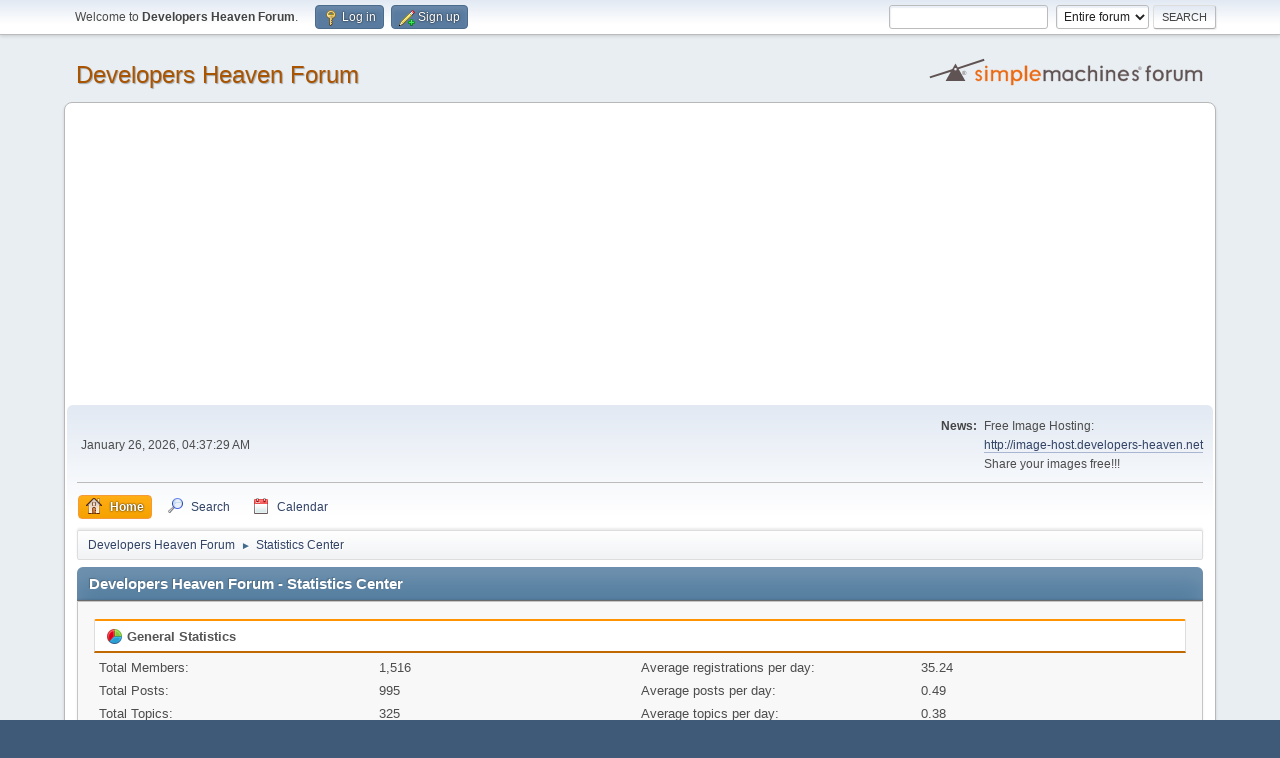

--- FILE ---
content_type: text/html; charset=UTF-8
request_url: http://developers-heaven.net/forum/index.php?action=stats;expand=201309
body_size: 14253
content:
<!DOCTYPE html>
<html lang="en-US">
<head>
<script async src="https://pagead2.googlesyndication.com/pagead/js/adsbygoogle.js?client=ca-pub-9069012294030304"
     crossorigin="anonymous"></script>
	 
	<meta charset="UTF-8">
	<link rel="stylesheet" href="http://developers-heaven.net/forum/Themes/default/css/minified_8bea46bad23c4a1d1576abd58af925b2.css?smf214_1682960791">
	<style>
	img.avatar { max-width: 100px !important; max-height: 100px !important; }
	
	.postarea .bbc_img, .list_posts .bbc_img, .post .inner .bbc_img, form#reported_posts .bbc_img, #preview_body .bbc_img { max-width: min(100%,800px); }
	
	.postarea .bbc_img, .list_posts .bbc_img, .post .inner .bbc_img, form#reported_posts .bbc_img, #preview_body .bbc_img { max-height: 600px; }
	
	</style>
	<script>
		var smf_theme_url = "http://developers-heaven.net/forum/Themes/default";
		var smf_default_theme_url = "http://developers-heaven.net/forum/Themes/default";
		var smf_images_url = "http://developers-heaven.net/forum/Themes/default/images";
		var smf_smileys_url = "http://developers-heaven.net/forum/Smileys";
		var smf_smiley_sets = "";
		var smf_smiley_sets_default = "";
		var smf_avatars_url = "http://developers-heaven.net/forum/avatars";
		var smf_scripturl = "http://developers-heaven.net/forum/index.php?PHPSESSID=a2c0qaep8r5q1tmeeitjlels8v&amp;";
		var smf_iso_case_folding = false;
		var smf_charset = "UTF-8";
		var smf_session_id = "3af7f79424e2080d05b82596fe789e53";
		var smf_session_var = "beeb8ce38";
		var smf_member_id = 0;
		var ajax_notification_text = 'Loading...';
		var help_popup_heading_text = 'A little lost? Let me explain:';
		var banned_text = 'Sorry Guest, you are banned from using this forum!';
		var smf_txt_expand = 'Expand';
		var smf_txt_shrink = 'Shrink';
		var smf_collapseAlt = 'Hide';
		var smf_expandAlt = 'Show';
		var smf_quote_expand = false;
		var allow_xhjr_credentials = false;
	</script>
	<script src="https://ajax.googleapis.com/ajax/libs/jquery/3.6.3/jquery.min.js"></script>
	<script src="http://developers-heaven.net/forum/Themes/default/scripts/minified_a549c86b2c29fd25860484d8103c77f9.js?smf214_1682960791"></script>
	<script>
	var smf_you_sure ='Are you sure you want to do this?';
	</script>
	<title>Developers Heaven Forum - Statistics Center</title>
	<meta name="viewport" content="width=device-width, initial-scale=1">
	<meta property="og:site_name" content="Developers Heaven Forum">
	<meta property="og:title" content="Developers Heaven Forum - Statistics Center">
	<meta property="og:description" content="Developers Heaven Forum - Statistics Center">
	<meta name="description" content="Developers Heaven Forum - Statistics Center">
	<meta name="theme-color" content="#557EA0">
	<meta name="robots" content="noindex">
	<link rel="help" href="http://developers-heaven.net/forum/index.php?PHPSESSID=a2c0qaep8r5q1tmeeitjlels8v&amp;action=help">
	<link rel="contents" href="http://developers-heaven.net/forum/index.php?PHPSESSID=a2c0qaep8r5q1tmeeitjlels8v&amp;">
	<link rel="search" href="http://developers-heaven.net/forum/index.php?PHPSESSID=a2c0qaep8r5q1tmeeitjlels8v&amp;action=search">
	<link rel="alternate" type="application/rss+xml" title="Developers Heaven Forum - RSS" href="http://developers-heaven.net/forum/index.php?PHPSESSID=a2c0qaep8r5q1tmeeitjlels8v&amp;action=.xml;type=rss2">
	<link rel="alternate" type="application/atom+xml" title="Developers Heaven Forum - Atom" href="http://developers-heaven.net/forum/index.php?PHPSESSID=a2c0qaep8r5q1tmeeitjlels8v&amp;action=.xml;type=atom">
</head>
<body id="chrome" class="action_stats">
<div id="footerfix">
	<div id="top_section">
		<div class="inner_wrap">
			<ul class="floatleft" id="top_info">
				<li class="welcome">
					Welcome to <strong>Developers Heaven Forum</strong>.
				</li>
				<li class="button_login">
					<a href="http://developers-heaven.net/forum/index.php?PHPSESSID=a2c0qaep8r5q1tmeeitjlels8v&amp;action=login" class="open" onclick="return reqOverlayDiv(this.href, 'Log in', 'login');">
						<span class="main_icons login"></span>
						<span class="textmenu">Log in</span>
					</a>
				</li>
				<li class="button_signup">
					<a href="http://developers-heaven.net/forum/index.php?PHPSESSID=a2c0qaep8r5q1tmeeitjlels8v&amp;action=signup" class="open">
						<span class="main_icons regcenter"></span>
						<span class="textmenu">Sign up</span>
					</a>
				</li>
			</ul>
			<form id="search_form" class="floatright" action="http://developers-heaven.net/forum/index.php?PHPSESSID=a2c0qaep8r5q1tmeeitjlels8v&amp;action=search2" method="post" accept-charset="UTF-8">
				<input type="search" name="search" value="">&nbsp;
				<select name="search_selection">
					<option value="all" selected>Entire forum </option>
				</select>
				<input type="submit" name="search2" value="Search" class="button">
				<input type="hidden" name="advanced" value="0">
			</form>
		</div><!-- .inner_wrap -->
	</div><!-- #top_section -->
	<div id="header">
		<h1 class="forumtitle">
			<a id="top" href="http://developers-heaven.net/forum/index.php?PHPSESSID=a2c0qaep8r5q1tmeeitjlels8v&amp;">Developers Heaven Forum</a>
		</h1>
		<img id="smflogo" src="http://developers-heaven.net/forum/Themes/default/images/smflogo.svg" alt="Simple Machines Forum" title="Simple Machines Forum">
	</div>
	<div id="wrapper">
		<div id="upper_section">
			<div id="inner_section">
				<div id="inner_wrap" class="hide_720">
					<div class="user">
						<time datetime="2026-01-26T09:37:29Z">January 26, 2026, 04:37:29 AM</time>
					</div>
					<div class="news">
						<h2>News: </h2>
						<p>Free Image Hosting:<br /><a href="http://image-host.developers-heaven.net" class="bbc_link" target="_blank" rel="noopener">http://image-host.developers-heaven.net</a><br />Share your images free!!!</p>
					</div>
				</div>
				<a class="mobile_user_menu">
					<span class="menu_icon"></span>
					<span class="text_menu">Main Menu</span>
				</a>
				<div id="main_menu">
					<div id="mobile_user_menu" class="popup_container">
						<div class="popup_window description">
							<div class="popup_heading">Main Menu
								<a href="javascript:void(0);" class="main_icons hide_popup"></a>
							</div>
							
					<ul class="dropmenu menu_nav">
						<li class="button_home">
							<a class="active" href="http://developers-heaven.net/forum/index.php?PHPSESSID=a2c0qaep8r5q1tmeeitjlels8v&amp;">
								<span class="main_icons home"></span><span class="textmenu">Home</span>
							</a>
						</li>
						<li class="button_search">
							<a href="http://developers-heaven.net/forum/index.php?PHPSESSID=a2c0qaep8r5q1tmeeitjlels8v&amp;action=search">
								<span class="main_icons search"></span><span class="textmenu">Search</span>
							</a>
						</li>
						<li class="button_calendar">
							<a href="http://developers-heaven.net/forum/index.php?PHPSESSID=a2c0qaep8r5q1tmeeitjlels8v&amp;action=calendar">
								<span class="main_icons calendar"></span><span class="textmenu">Calendar</span>
							</a>
						</li>
					</ul><!-- .menu_nav -->
						</div>
					</div>
				</div>
				<div class="navigate_section">
					<ul>
						<li>
							<a href="http://developers-heaven.net/forum/index.php?PHPSESSID=a2c0qaep8r5q1tmeeitjlels8v&amp;"><span>Developers Heaven Forum</span></a>
						</li>
						<li class="last">
							<span class="dividers"> &#9658; </span>
							<a href="http://developers-heaven.net/forum/index.php?PHPSESSID=a2c0qaep8r5q1tmeeitjlels8v&amp;action=stats"><span>Statistics Center</span></a>
						</li>
					</ul>
				</div><!-- .navigate_section -->
			</div><!-- #inner_section -->
		</div><!-- #upper_section -->
		<div id="content_section">
			<div id="main_content_section">
	<div id="statistics" class="main_section">
		<div class="cat_bar">
			<h3 class="catbg">Developers Heaven Forum - Statistics Center</h3>
		</div>
		<div class="roundframe">
			<div class="title_bar">
				<h4 class="titlebg">
					<span class="main_icons general"></span> General Statistics
				</h4>
			</div>
			<dl class="stats half_content">
				<dt>Total Members:</dt>
				<dd>1,516</dd>
				<dt>Total Posts:</dt>
				<dd>995</dd>
				<dt>Total Topics:</dt>
				<dd>325</dd>
				<dt>Total Categories:</dt>
				<dd>8</dd>
				<dt>Users Online:</dt>
				<dd>167</dd>
				<dt>Most Online:</dt>
				<dd>1,614 - January 14, 2026, 06:20:42 AM</dd>
				<dt>Online today:</dt>
				<dd>303</dd>
				<dt>Total page views:</dt>
				<dd>36,309,066</dd>
			</dl>
			<dl class="stats half_content">
				<dt>Average registrations per day:</dt>
				<dd>35.24</dd>
				<dt>Average posts per day:</dt>
				<dd>0.49</dd>
				<dt>Average topics per day:</dt>
				<dd>0.38</dd>
				<dt>Total Boards:</dt>
				<dd>50</dd>
				<dt>Latest Member:</dt>
				<dd><a href="http://developers-heaven.net/forum/index.php?PHPSESSID=a2c0qaep8r5q1tmeeitjlels8v&amp;action=profile;u=118170">Eur-Host</a></dd>
				<dt>Average online per day:</dt>
				<dd>29.91</dd>
				<dt>Gender stats:</dt>
				<dd>None: 1363<br>Male: 137<br>Female: 16<br>
				</dd>
				<dt>Average page views per day:</dt>
				<dd>5,334.08</dd>
			</dl>
			<div class="half_content">
				<div class="title_bar">
					<h4 class="titlebg">
						<span class="main_icons posters"></span> Top 10 Posters
					</h4>
				</div>
				<dl class="stats">
					<dt>
						<a href="http://developers-heaven.net/forum/index.php?PHPSESSID=a2c0qaep8r5q1tmeeitjlels8v&amp;action=profile;u=153">David</a>
					</dt>
					<dd class="statsbar generic_bar righttext">
						<div class="bar" style="width: 100%;"></div>
						<span>647</span>
					</dd>
					<dt>
						<a href="http://developers-heaven.net/forum/index.php?PHPSESSID=a2c0qaep8r5q1tmeeitjlels8v&amp;action=profile;u=1">admin</a>
					</dt>
					<dd class="statsbar generic_bar righttext">
						<div class="bar" style="width: 46%;"></div>
						<span>297</span>
					</dd>
					<dt>
						<a href="http://developers-heaven.net/forum/index.php?PHPSESSID=a2c0qaep8r5q1tmeeitjlels8v&amp;action=profile;u=161">hide2may</a>
					</dt>
					<dd class="statsbar generic_bar righttext">
						<div class="bar" style="width: 1%;"></div>
						<span>5</span>
					</dd>
					<dt>
						<a href="http://developers-heaven.net/forum/index.php?PHPSESSID=a2c0qaep8r5q1tmeeitjlels8v&amp;action=profile;u=118170">Eur-Host</a>
					</dt>
					<dd class="statsbar generic_bar righttext">
						<div class="bar" style="width: 1%;"></div>
						<span>4</span>
					</dd>
					<dt>
						<a href="http://developers-heaven.net/forum/index.php?PHPSESSID=a2c0qaep8r5q1tmeeitjlels8v&amp;action=profile;u=158">Kocmotex</a>
					</dt>
					<dd class="statsbar generic_bar righttext">
						<div class="bar" style="width: 1%;"></div>
						<span>4</span>
					</dd>
					<dt>
						<a href="http://developers-heaven.net/forum/index.php?PHPSESSID=a2c0qaep8r5q1tmeeitjlels8v&amp;action=profile;u=486">Games Home</a>
					</dt>
					<dd class="statsbar generic_bar righttext">
						<div class="bar empty"></div>
						<span>2</span>
					</dd>
					<dt>
						<a href="http://developers-heaven.net/forum/index.php?PHPSESSID=a2c0qaep8r5q1tmeeitjlels8v&amp;action=profile;u=181">evitaminworld</a>
					</dt>
					<dd class="statsbar generic_bar righttext">
						<div class="bar empty"></div>
						<span>2</span>
					</dd>
					<dt>
						<a href="http://developers-heaven.net/forum/index.php?PHPSESSID=a2c0qaep8r5q1tmeeitjlels8v&amp;action=profile;u=113">Mushq</a>
					</dt>
					<dd class="statsbar generic_bar righttext">
						<div class="bar empty"></div>
						<span>2</span>
					</dd>
					<dt>
						<a href="http://developers-heaven.net/forum/index.php?PHPSESSID=a2c0qaep8r5q1tmeeitjlels8v&amp;action=profile;u=1708">DoHost</a>
					</dt>
					<dd class="statsbar generic_bar righttext">
						<div class="bar empty"></div>
						<span>1</span>
					</dd>
					<dt>
						<a href="http://developers-heaven.net/forum/index.php?PHPSESSID=a2c0qaep8r5q1tmeeitjlels8v&amp;action=profile;u=1606">SimonDavid32</a>
					</dt>
					<dd class="statsbar generic_bar righttext">
						<div class="bar empty"></div>
						<span>1</span>
					</dd>
				</dl>
			</div><!-- .half_content -->
			<div class="half_content">
				<div class="title_bar">
					<h4 class="titlebg">
						<span class="main_icons boards"></span> Top 10 Boards
					</h4>
				</div>
				<dl class="stats">
					<dt>
						<a href="http://developers-heaven.net/forum/index.php/board,27.0.html?PHPSESSID=a2c0qaep8r5q1tmeeitjlels8v">C/C++ &amp; Visual C++</a>
					</dt>
					<dd class="statsbar generic_bar righttext">
						<div class="bar" style="width: 100%;"></div>
						<span>361</span>
					</dd>
					<dt>
						<a href="http://developers-heaven.net/forum/index.php/board,48.0.html?PHPSESSID=a2c0qaep8r5q1tmeeitjlels8v">HLA</a>
					</dt>
					<dd class="statsbar generic_bar righttext">
						<div class="bar" style="width: 47%;"></div>
						<span>168</span>
					</dd>
					<dt>
						<a href="http://developers-heaven.net/forum/index.php/board,9.0.html?PHPSESSID=a2c0qaep8r5q1tmeeitjlels8v">Ask the Author</a>
					</dt>
					<dd class="statsbar generic_bar righttext">
						<div class="bar" style="width: 30%;"></div>
						<span>110</span>
					</dd>
					<dt>
						<a href="http://developers-heaven.net/forum/index.php/board,29.0.html?PHPSESSID=a2c0qaep8r5q1tmeeitjlels8v">PHP &amp; Perl</a>
					</dt>
					<dd class="statsbar generic_bar righttext">
						<div class="bar" style="width: 12%;"></div>
						<span>45</span>
					</dd>
					<dt>
						<a href="http://developers-heaven.net/forum/index.php/board,50.0.html?PHPSESSID=a2c0qaep8r5q1tmeeitjlels8v">Lunix &amp; Unix</a>
					</dt>
					<dd class="statsbar generic_bar righttext">
						<div class="bar" style="width: 12%;"></div>
						<span>45</span>
					</dd>
					<dt>
						<a href="http://developers-heaven.net/forum/index.php/board,26.0.html?PHPSESSID=a2c0qaep8r5q1tmeeitjlels8v">Java</a>
					</dt>
					<dd class="statsbar generic_bar righttext">
						<div class="bar" style="width: 11%;"></div>
						<span>38</span>
					</dd>
					<dt>
						<a href="http://developers-heaven.net/forum/index.php/board,46.0.html?PHPSESSID=a2c0qaep8r5q1tmeeitjlels8v">SQL Server</a>
					</dt>
					<dd class="statsbar generic_bar righttext">
						<div class="bar" style="width: 9%;"></div>
						<span>33</span>
					</dd>
					<dt>
						<a href="http://developers-heaven.net/forum/index.php/board,11.0.html?PHPSESSID=a2c0qaep8r5q1tmeeitjlels8v">C# Language</a>
					</dt>
					<dd class="statsbar generic_bar righttext">
						<div class="bar" style="width: 8%;"></div>
						<span>29</span>
					</dd>
					<dt>
						<a href="http://developers-heaven.net/forum/index.php/board,1.0.html?PHPSESSID=a2c0qaep8r5q1tmeeitjlels8v">General Discussion</a>
					</dt>
					<dd class="statsbar generic_bar righttext">
						<div class="bar" style="width: 6%;"></div>
						<span>23</span>
					</dd>
					<dt>
						<a href="http://developers-heaven.net/forum/index.php/board,31.0.html?PHPSESSID=a2c0qaep8r5q1tmeeitjlels8v">Java Script</a>
					</dt>
					<dd class="statsbar generic_bar righttext">
						<div class="bar" style="width: 6%;"></div>
						<span>20</span>
					</dd>
				</dl>
			</div><!-- .half_content -->
			<div class="half_content">
				<div class="title_bar">
					<h4 class="titlebg">
						<span class="main_icons topics_replies"></span> Top 10 Topics (by Replies)
					</h4>
				</div>
				<dl class="stats">
					<dt>
						<a href="http://developers-heaven.net/forum/index.php/topic,106.0.html?PHPSESSID=a2c0qaep8r5q1tmeeitjlels8v">New thread especially for students of C and C++ </a>
					</dt>
					<dd class="statsbar generic_bar righttext">
						<div class="bar" style="width: 100%;"></div>
						<span>52</span>
					</dd>
					<dt>
						<a href="http://developers-heaven.net/forum/index.php/topic,2587.0.html?PHPSESSID=a2c0qaep8r5q1tmeeitjlels8v">Free Beginning Bible Study/Getting to know the Heavenly Author series ...</a>
					</dt>
					<dd class="statsbar generic_bar righttext">
						<div class="bar" style="width: 63%;"></div>
						<span>33</span>
					</dd>
					<dt>
						<a href="http://developers-heaven.net/forum/index.php/topic,2607.0.html?PHPSESSID=a2c0qaep8r5q1tmeeitjlels8v">BEGINNING COMPUTER PROGRAMMING WITH HLA (High Level Assembly)</a>
					</dt>
					<dd class="statsbar generic_bar righttext">
						<div class="bar" style="width: 56%;"></div>
						<span>29</span>
					</dd>
					<dt>
						<a href="http://developers-heaven.net/forum/index.php/topic,46.0.html?PHPSESSID=a2c0qaep8r5q1tmeeitjlels8v">BEGINNING COMPUTER PROGRAMMING (using HLA and Python 3 and C++)</a>
					</dt>
					<dd class="statsbar generic_bar righttext">
						<div class="bar" style="width: 50%;"></div>
						<span>26</span>
					</dd>
					<dt>
						<a href="http://developers-heaven.net/forum/index.php/topic,127.0.html?PHPSESSID=a2c0qaep8r5q1tmeeitjlels8v">BEGINNING COMPUTER PROGRAMMING (using C++ or C)</a>
					</dt>
					<dd class="statsbar generic_bar righttext">
						<div class="bar" style="width: 46%;"></div>
						<span>24</span>
					</dd>
					<dt>
						<a href="http://developers-heaven.net/forum/index.php/topic,2624.0.html?PHPSESSID=a2c0qaep8r5q1tmeeitjlels8v">High School type Math questions solved using Python 3.x ...</a>
					</dt>
					<dd class="statsbar generic_bar righttext">
						<div class="bar" style="width: 40%;"></div>
						<span>21</span>
					</dd>
					<dt>
						<a href="http://developers-heaven.net/forum/index.php/topic,2599.0.html?PHPSESSID=a2c0qaep8r5q1tmeeitjlels8v">Six Fast Steps to Programming in High Level Assembly (HLA) ...</a>
					</dt>
					<dd class="statsbar generic_bar righttext">
						<div class="bar" style="width: 37%;"></div>
						<span>19</span>
					</dd>
					<dt>
						<a href="http://developers-heaven.net/forum/index.php/topic,2608.0.html?PHPSESSID=a2c0qaep8r5q1tmeeitjlels8v">C SOME UTILITY functions ...</a>
					</dt>
					<dd class="statsbar generic_bar righttext">
						<div class="bar" style="width: 35%;"></div>
						<span>18</span>
					</dd>
					<dt>
						<a href="http://developers-heaven.net/forum/index.php/topic,47.0.html?PHPSESSID=a2c0qaep8r5q1tmeeitjlels8v">Announcing free inspiration program for each day ...</a>
					</dt>
					<dd class="statsbar generic_bar righttext">
						<div class="bar" style="width: 33%;"></div>
						<span>17</span>
					</dd>
					<dt>
						<a href="http://developers-heaven.net/forum/index.php/topic,2473.0.html?PHPSESSID=a2c0qaep8r5q1tmeeitjlels8v">Send in your C++ or C student coding problem, with code inside code tags (#)</a>
					</dt>
					<dd class="statsbar generic_bar righttext">
						<div class="bar" style="width: 33%;"></div>
						<span>17</span>
					</dd>
				</dl>
			</div><!-- .half_content -->
			<div class="half_content">
				<div class="title_bar">
					<h4 class="titlebg">
						<span class="main_icons topics_views"></span> Top 10 Topics (by Views)
					</h4>
				</div>
				<dl class="stats">
					<dt>
						<a href="http://developers-heaven.net/forum/index.php/topic,2608.0.html?PHPSESSID=a2c0qaep8r5q1tmeeitjlels8v">C SOME UTILITY functions ...</a>
					</dt>
					<dd class="statsbar generic_bar righttext">
						<div class="bar" style="width: 100%;"></div>
						<span>417,932</span>
					</dd>
					<dt>
						<a href="http://developers-heaven.net/forum/index.php/topic,46.0.html?PHPSESSID=a2c0qaep8r5q1tmeeitjlels8v">BEGINNING COMPUTER PROGRAMMING (using HLA and Python 3 and C++)</a>
					</dt>
					<dd class="statsbar generic_bar righttext">
						<div class="bar" style="width: 32%;"></div>
						<span>135,435</span>
					</dd>
					<dt>
						<a href="http://developers-heaven.net/forum/index.php/topic,2473.0.html?PHPSESSID=a2c0qaep8r5q1tmeeitjlels8v">Send in your C++ or C student coding problem, with code inside code tags (#)</a>
					</dt>
					<dd class="statsbar generic_bar righttext">
						<div class="bar" style="width: 32%;"></div>
						<span>134,906</span>
					</dd>
					<dt>
						<a href="http://developers-heaven.net/forum/index.php/topic,106.0.html?PHPSESSID=a2c0qaep8r5q1tmeeitjlels8v">New thread especially for students of C and C++ </a>
					</dt>
					<dd class="statsbar generic_bar righttext">
						<div class="bar" style="width: 31%;"></div>
						<span>128,954</span>
					</dd>
					<dt>
						<a href="http://developers-heaven.net/forum/index.php/topic,2587.0.html?PHPSESSID=a2c0qaep8r5q1tmeeitjlels8v">Free Beginning Bible Study/Getting to know the Heavenly Author series ...</a>
					</dt>
					<dd class="statsbar generic_bar righttext">
						<div class="bar" style="width: 23%;"></div>
						<span>96,760</span>
					</dd>
					<dt>
						<a href="http://developers-heaven.net/forum/index.php/topic,2580.0.html?PHPSESSID=a2c0qaep8r5q1tmeeitjlels8v">CvecOfInt.h, CvecOfString.h, Cvec.h, Cvec_func's.h (with FUNCTION POINTERS)</a>
					</dt>
					<dd class="statsbar generic_bar righttext">
						<div class="bar" style="width: 22%;"></div>
						<span>92,736</span>
					</dd>
					<dt>
						<a href="http://developers-heaven.net/forum/index.php/topic,194.0.html?PHPSESSID=a2c0qaep8r5q1tmeeitjlels8v">MOVED: Hey I'm new</a>
					</dt>
					<dd class="statsbar generic_bar righttext">
						<div class="bar" style="width: 22%;"></div>
						<span>92,500</span>
					</dd>
					<dt>
						<a href="http://developers-heaven.net/forum/index.php/topic,99.0.html?PHPSESSID=a2c0qaep8r5q1tmeeitjlels8v">Please, help me to find links to fix some bugs on my PC.</a>
					</dt>
					<dd class="statsbar generic_bar righttext">
						<div class="bar" style="width: 21%;"></div>
						<span>86,999</span>
					</dd>
					<dt>
						<a href="http://developers-heaven.net/forum/index.php/topic,2607.0.html?PHPSESSID=a2c0qaep8r5q1tmeeitjlels8v">BEGINNING COMPUTER PROGRAMMING WITH HLA (High Level Assembly)</a>
					</dt>
					<dd class="statsbar generic_bar righttext">
						<div class="bar" style="width: 19%;"></div>
						<span>79,379</span>
					</dd>
					<dt>
						<a href="http://developers-heaven.net/forum/index.php/topic,2606.0.html?PHPSESSID=a2c0qaep8r5q1tmeeitjlels8v">6 Fast Steps to a C++ template class List</a>
					</dt>
					<dd class="statsbar generic_bar righttext">
						<div class="bar" style="width: 19%;"></div>
						<span>78,924</span>
					</dd>
				</dl>
			</div><!-- .half_content -->
			<div class="half_content">
				<div class="title_bar">
					<h4 class="titlebg">
						<span class="main_icons starters"></span> Top Topic Starters
					</h4>
				</div>
				<dl class="stats">
					<dt>
						<a href="http://developers-heaven.net/forum/index.php?PHPSESSID=a2c0qaep8r5q1tmeeitjlels8v&amp;action=profile;u=1">admin</a>
					</dt>
					<dd class="statsbar generic_bar righttext">
						<div class="bar" style="width: 100%;"></div>
						<span>226</span>
					</dd>
					<dt>
						<a href="http://developers-heaven.net/forum/index.php?PHPSESSID=a2c0qaep8r5q1tmeeitjlels8v&amp;action=profile;u=153">David</a>
					</dt>
					<dd class="statsbar generic_bar righttext">
						<div class="bar" style="width: 30%;"></div>
						<span>67</span>
					</dd>
					<dt>
						<a href="http://developers-heaven.net/forum/index.php?PHPSESSID=a2c0qaep8r5q1tmeeitjlels8v&amp;action=profile;u=118170">Eur-Host</a>
					</dt>
					<dd class="statsbar generic_bar righttext">
						<div class="bar" style="width: 2%;"></div>
						<span>4</span>
					</dd>
					<dt>
						<a href="http://developers-heaven.net/forum/index.php?PHPSESSID=a2c0qaep8r5q1tmeeitjlels8v&amp;action=profile;u=181">evitaminworld</a>
					</dt>
					<dd class="statsbar generic_bar righttext">
						<div class="bar" style="width: 1%;"></div>
						<span>2</span>
					</dd>
					<dt>
						<a href="http://developers-heaven.net/forum/index.php?PHPSESSID=a2c0qaep8r5q1tmeeitjlels8v&amp;action=profile;u=442">oksha</a>
					</dt>
					<dd class="statsbar generic_bar righttext">
						<div class="bar empty"></div>
						<span>1</span>
					</dd>
					<dt>
						<a href="http://developers-heaven.net/forum/index.php?PHPSESSID=a2c0qaep8r5q1tmeeitjlels8v&amp;action=profile;u=161">hide2may</a>
					</dt>
					<dd class="statsbar generic_bar righttext">
						<div class="bar empty"></div>
						<span>1</span>
					</dd>
					<dt>
						<a href="http://developers-heaven.net/forum/index.php?PHPSESSID=a2c0qaep8r5q1tmeeitjlels8v&amp;action=profile;u=365">benchCub</a>
					</dt>
					<dd class="statsbar generic_bar righttext">
						<div class="bar empty"></div>
						<span>1</span>
					</dd>
					<dt>
						<a href="http://developers-heaven.net/forum/index.php?PHPSESSID=a2c0qaep8r5q1tmeeitjlels8v&amp;action=profile;u=140">mohsen_turkey</a>
					</dt>
					<dd class="statsbar generic_bar righttext">
						<div class="bar empty"></div>
						<span>1</span>
					</dd>
					<dt>
						<a href="http://developers-heaven.net/forum/index.php?PHPSESSID=a2c0qaep8r5q1tmeeitjlels8v&amp;action=profile;u=113">Mushq</a>
					</dt>
					<dd class="statsbar generic_bar righttext">
						<div class="bar empty"></div>
						<span>1</span>
					</dd>
					<dt>
						<a href="http://developers-heaven.net/forum/index.php?PHPSESSID=a2c0qaep8r5q1tmeeitjlels8v&amp;action=profile;u=145">sunnygaadu</a>
					</dt>
					<dd class="statsbar generic_bar righttext">
						<div class="bar empty"></div>
						<span>1</span>
					</dd>
					<dt>
						<a href="http://developers-heaven.net/forum/index.php?PHPSESSID=a2c0qaep8r5q1tmeeitjlels8v&amp;action=profile;u=245">Gnobxstiks</a>
					</dt>
					<dd class="statsbar generic_bar righttext">
						<div class="bar empty"></div>
						<span>1</span>
					</dd>
				</dl>
			</div><!-- .half_content -->
			<div class="half_content">
				<div class="title_bar">
					<h4 class="titlebg">
						<span class="main_icons time_online"></span> Most Time Online
					</h4>
				</div>
				<dl class="stats">
					<dt>
						<a href="http://developers-heaven.net/forum/index.php?PHPSESSID=a2c0qaep8r5q1tmeeitjlels8v&amp;action=profile;u=153">David</a>
					</dt>
					<dd class="statsbar generic_bar righttext">
						<div class="bar" style="width: 100%;"></div>
						<span>20d 12h 15m</span>
					</dd>
					<dt>
						<a href="http://developers-heaven.net/forum/index.php?PHPSESSID=a2c0qaep8r5q1tmeeitjlels8v&amp;action=profile;u=1">admin</a>
					</dt>
					<dd class="statsbar generic_bar righttext">
						<div class="bar" style="width: 20%;"></div>
						<span>4d 3h 47m</span>
					</dd>
					<dt>
						<a href="http://developers-heaven.net/forum/index.php?PHPSESSID=a2c0qaep8r5q1tmeeitjlels8v&amp;action=profile;u=1345">Get taller</a>
					</dt>
					<dd class="statsbar generic_bar righttext">
						<div class="bar" style="width: 1%;"></div>
						<span>5h 21m</span>
					</dd>
					<dt>
						<a href="http://developers-heaven.net/forum/index.php?PHPSESSID=a2c0qaep8r5q1tmeeitjlels8v&amp;action=profile;u=1217">jamms</a>
					</dt>
					<dd class="statsbar generic_bar righttext">
						<div class="bar" style="width: 1%;"></div>
						<span>4h 13m</span>
					</dd>
					<dt>
						<a href="http://developers-heaven.net/forum/index.php?PHPSESSID=a2c0qaep8r5q1tmeeitjlels8v&amp;action=profile;u=1354">sunjog</a>
					</dt>
					<dd class="statsbar generic_bar righttext">
						<div class="bar" style="width: 1%;"></div>
						<span>3h 47m</span>
					</dd>
					<dt>
						<a href="http://developers-heaven.net/forum/index.php?PHPSESSID=a2c0qaep8r5q1tmeeitjlels8v&amp;action=profile;u=158">Kocmotex</a>
					</dt>
					<dd class="statsbar generic_bar righttext">
						<div class="bar empty"></div>
						<span>1h 48m</span>
					</dd>
					<dt>
						<a href="http://developers-heaven.net/forum/index.php?PHPSESSID=a2c0qaep8r5q1tmeeitjlels8v&amp;action=profile;u=161">hide2may</a>
					</dt>
					<dd class="statsbar generic_bar righttext">
						<div class="bar empty"></div>
						<span>1h 33m</span>
					</dd>
					<dt>
						<a href="http://developers-heaven.net/forum/index.php?PHPSESSID=a2c0qaep8r5q1tmeeitjlels8v&amp;action=profile;u=1353">leoclarkson</a>
					</dt>
					<dd class="statsbar generic_bar righttext">
						<div class="bar empty"></div>
						<span>1h 31m</span>
					</dd>
					<dt>
						<a href="http://developers-heaven.net/forum/index.php?PHPSESSID=a2c0qaep8r5q1tmeeitjlels8v&amp;action=profile;u=1370">burnandtwist</a>
					</dt>
					<dd class="statsbar generic_bar righttext">
						<div class="bar empty"></div>
						<span>1h 20m</span>
					</dd>
					<dt>
						<a href="http://developers-heaven.net/forum/index.php?PHPSESSID=a2c0qaep8r5q1tmeeitjlels8v&amp;action=profile;u=4">molder</a>
					</dt>
					<dd class="statsbar generic_bar righttext">
						<div class="bar empty"></div>
						<span>1h 13m</span>
					</dd>
				</dl>
			</div><!-- .half_content -->
		</div><!-- .roundframe -->
		<br class="clear">
		<div class="cat_bar">
			<h3 class="catbg">
				<span class="main_icons history"></span>Forum History (using forum time offset)
			</h3>
		</div>
		<table id="stats" class="table_grid">
			<thead>
				<tr class="title_bar">
					<th class="lefttext">Yearly Summary</th>
					<th>New Topics</th>
					<th>New Posts</th>
					<th>New Members</th>
					<th>Most Online</th>
					<th>Page views</th>
				</tr>
			</thead>
			<tbody>
				<tr class="windowbg" id="year_2026">
					<th class="lefttext">
						<img id="year_img_2026" src="http://developers-heaven.net/forum/Themes/default/images/selected_open.png" alt="*"> <a href="#year_2026" id="year_link_2026">2026</a>
					</th>
					<th>0</th>
					<th>0</th>
					<th>106</th>
					<th>1,614</th>
					<th>2,455,438</th>
				</tr>
				<tr class="windowbg" id="tr_month_202601">
					<th class="stats_month">
						<img src="http://developers-heaven.net/forum/Themes/default/images/selected.png" alt="" id="img_202601"> <a id="m202601" href="http://developers-heaven.net/forum/index.php?PHPSESSID=a2c0qaep8r5q1tmeeitjlels8v&amp;action=stats;expand=202601#m202601" onclick="return doingExpandCollapse;">January 2026</a>
					</th>
					<th>0</th>
					<th>0</th>
					<th>106</th>
					<th>1,614</th>
					<th>2,455,438</th>
				</tr>
				<tr class="windowbg" id="year_2025">
					<th class="lefttext">
						<img id="year_img_2025" src="http://developers-heaven.net/forum/Themes/default/images/selected_open.png" alt="*"> <a href="#year_2025" id="year_link_2025">2025</a>
					</th>
					<th>1</th>
					<th>1</th>
					<th>3,518</th>
					<th>1,132</th>
					<th>9,900,042</th>
				</tr>
				<tr class="windowbg" id="tr_month_202512">
					<th class="stats_month">
						<img src="http://developers-heaven.net/forum/Themes/default/images/selected.png" alt="" id="img_202512"> <a id="m202512" href="http://developers-heaven.net/forum/index.php?PHPSESSID=a2c0qaep8r5q1tmeeitjlels8v&amp;action=stats;expand=202512#m202512" onclick="return doingExpandCollapse;">December 2025</a>
					</th>
					<th>0</th>
					<th>0</th>
					<th>150</th>
					<th>1,132</th>
					<th>1,468,045</th>
				</tr>
				<tr class="windowbg" id="tr_month_202511">
					<th class="stats_month">
						<img src="http://developers-heaven.net/forum/Themes/default/images/selected.png" alt="" id="img_202511"> <a id="m202511" href="http://developers-heaven.net/forum/index.php?PHPSESSID=a2c0qaep8r5q1tmeeitjlels8v&amp;action=stats;expand=202511#m202511" onclick="return doingExpandCollapse;">November 2025</a>
					</th>
					<th>0</th>
					<th>0</th>
					<th>176</th>
					<th>441</th>
					<th>1,640,685</th>
				</tr>
				<tr class="windowbg" id="tr_month_202510">
					<th class="stats_month">
						<img src="http://developers-heaven.net/forum/Themes/default/images/selected.png" alt="" id="img_202510"> <a id="m202510" href="http://developers-heaven.net/forum/index.php?PHPSESSID=a2c0qaep8r5q1tmeeitjlels8v&amp;action=stats;expand=202510#m202510" onclick="return doingExpandCollapse;">October 2025</a>
					</th>
					<th>0</th>
					<th>0</th>
					<th>246</th>
					<th>832</th>
					<th>1,765,633</th>
				</tr>
				<tr class="windowbg" id="tr_month_202509">
					<th class="stats_month">
						<img src="http://developers-heaven.net/forum/Themes/default/images/selected.png" alt="" id="img_202509"> <a id="m202509" href="http://developers-heaven.net/forum/index.php?PHPSESSID=a2c0qaep8r5q1tmeeitjlels8v&amp;action=stats;expand=202509#m202509" onclick="return doingExpandCollapse;">September 2025</a>
					</th>
					<th>0</th>
					<th>0</th>
					<th>187</th>
					<th>824</th>
					<th>1,606,242</th>
				</tr>
				<tr class="windowbg" id="tr_month_202508">
					<th class="stats_month">
						<img src="http://developers-heaven.net/forum/Themes/default/images/selected.png" alt="" id="img_202508"> <a id="m202508" href="http://developers-heaven.net/forum/index.php?PHPSESSID=a2c0qaep8r5q1tmeeitjlels8v&amp;action=stats;expand=202508#m202508" onclick="return doingExpandCollapse;">August 2025</a>
					</th>
					<th>0</th>
					<th>0</th>
					<th>280</th>
					<th>593</th>
					<th>1,055,708</th>
				</tr>
				<tr class="windowbg" id="tr_month_202507">
					<th class="stats_month">
						<img src="http://developers-heaven.net/forum/Themes/default/images/selected.png" alt="" id="img_202507"> <a id="m202507" href="http://developers-heaven.net/forum/index.php?PHPSESSID=a2c0qaep8r5q1tmeeitjlels8v&amp;action=stats;expand=202507#m202507" onclick="return doingExpandCollapse;">July 2025</a>
					</th>
					<th>1</th>
					<th>1</th>
					<th>289</th>
					<th>402</th>
					<th>829,274</th>
				</tr>
				<tr class="windowbg" id="tr_month_202506">
					<th class="stats_month">
						<img src="http://developers-heaven.net/forum/Themes/default/images/selected.png" alt="" id="img_202506"> <a id="m202506" href="http://developers-heaven.net/forum/index.php?PHPSESSID=a2c0qaep8r5q1tmeeitjlels8v&amp;action=stats;expand=202506#m202506" onclick="return doingExpandCollapse;">June 2025</a>
					</th>
					<th>0</th>
					<th>0</th>
					<th>619</th>
					<th>199</th>
					<th>472,196</th>
				</tr>
				<tr class="windowbg" id="tr_month_202505">
					<th class="stats_month">
						<img src="http://developers-heaven.net/forum/Themes/default/images/selected.png" alt="" id="img_202505"> <a id="m202505" href="http://developers-heaven.net/forum/index.php?PHPSESSID=a2c0qaep8r5q1tmeeitjlels8v&amp;action=stats;expand=202505#m202505" onclick="return doingExpandCollapse;">May 2025</a>
					</th>
					<th>0</th>
					<th>0</th>
					<th>514</th>
					<th>152</th>
					<th>290,545</th>
				</tr>
				<tr class="windowbg" id="tr_month_202504">
					<th class="stats_month">
						<img src="http://developers-heaven.net/forum/Themes/default/images/selected.png" alt="" id="img_202504"> <a id="m202504" href="http://developers-heaven.net/forum/index.php?PHPSESSID=a2c0qaep8r5q1tmeeitjlels8v&amp;action=stats;expand=202504#m202504" onclick="return doingExpandCollapse;">April 2025</a>
					</th>
					<th>0</th>
					<th>0</th>
					<th>497</th>
					<th>124</th>
					<th>672,205</th>
				</tr>
				<tr class="windowbg" id="tr_month_202503">
					<th class="stats_month">
						<img src="http://developers-heaven.net/forum/Themes/default/images/selected.png" alt="" id="img_202503"> <a id="m202503" href="http://developers-heaven.net/forum/index.php?PHPSESSID=a2c0qaep8r5q1tmeeitjlels8v&amp;action=stats;expand=202503#m202503" onclick="return doingExpandCollapse;">March 2025</a>
					</th>
					<th>0</th>
					<th>0</th>
					<th>13</th>
					<th>19</th>
					<th>10,495</th>
				</tr>
				<tr class="windowbg" id="tr_month_202502">
					<th class="stats_month">
						<img src="http://developers-heaven.net/forum/Themes/default/images/selected.png" alt="" id="img_202502"> <a id="m202502" href="http://developers-heaven.net/forum/index.php?PHPSESSID=a2c0qaep8r5q1tmeeitjlels8v&amp;action=stats;expand=202502#m202502" onclick="return doingExpandCollapse;">February 2025</a>
					</th>
					<th>0</th>
					<th>0</th>
					<th>134</th>
					<th>35</th>
					<th>21,922</th>
				</tr>
				<tr class="windowbg" id="tr_month_202501">
					<th class="stats_month">
						<img src="http://developers-heaven.net/forum/Themes/default/images/selected.png" alt="" id="img_202501"> <a id="m202501" href="http://developers-heaven.net/forum/index.php?PHPSESSID=a2c0qaep8r5q1tmeeitjlels8v&amp;action=stats;expand=202501#m202501" onclick="return doingExpandCollapse;">January 2025</a>
					</th>
					<th>0</th>
					<th>0</th>
					<th>413</th>
					<th>96</th>
					<th>67,092</th>
				</tr>
				<tr class="windowbg" id="year_2024">
					<th class="lefttext">
						<img id="year_img_2024" src="http://developers-heaven.net/forum/Themes/default/images/selected_open.png" alt="*"> <a href="#year_2024" id="year_link_2024">2024</a>
					</th>
					<th>2</th>
					<th>14</th>
					<th>6,609</th>
					<th>232</th>
					<th>1,509,571</th>
				</tr>
				<tr class="windowbg" id="tr_month_202412">
					<th class="stats_month">
						<img src="http://developers-heaven.net/forum/Themes/default/images/selected.png" alt="" id="img_202412"> <a id="m202412" href="http://developers-heaven.net/forum/index.php?PHPSESSID=a2c0qaep8r5q1tmeeitjlels8v&amp;action=stats;expand=202412#m202412" onclick="return doingExpandCollapse;">December 2024</a>
					</th>
					<th>0</th>
					<th>0</th>
					<th>611</th>
					<th>232</th>
					<th>212,075</th>
				</tr>
				<tr class="windowbg" id="tr_month_202411">
					<th class="stats_month">
						<img src="http://developers-heaven.net/forum/Themes/default/images/selected.png" alt="" id="img_202411"> <a id="m202411" href="http://developers-heaven.net/forum/index.php?PHPSESSID=a2c0qaep8r5q1tmeeitjlels8v&amp;action=stats;expand=202411#m202411" onclick="return doingExpandCollapse;">November 2024</a>
					</th>
					<th>0</th>
					<th>0</th>
					<th>203</th>
					<th>170</th>
					<th>115,773</th>
				</tr>
				<tr class="windowbg" id="tr_month_202410">
					<th class="stats_month">
						<img src="http://developers-heaven.net/forum/Themes/default/images/selected.png" alt="" id="img_202410"> <a id="m202410" href="http://developers-heaven.net/forum/index.php?PHPSESSID=a2c0qaep8r5q1tmeeitjlels8v&amp;action=stats;expand=202410#m202410" onclick="return doingExpandCollapse;">October 2024</a>
					</th>
					<th>0</th>
					<th>0</th>
					<th>281</th>
					<th>116</th>
					<th>47,418</th>
				</tr>
				<tr class="windowbg" id="tr_month_202409">
					<th class="stats_month">
						<img src="http://developers-heaven.net/forum/Themes/default/images/selected.png" alt="" id="img_202409"> <a id="m202409" href="http://developers-heaven.net/forum/index.php?PHPSESSID=a2c0qaep8r5q1tmeeitjlels8v&amp;action=stats;expand=202409#m202409" onclick="return doingExpandCollapse;">September 2024</a>
					</th>
					<th>0</th>
					<th>0</th>
					<th>764</th>
					<th>116</th>
					<th>114,571</th>
				</tr>
				<tr class="windowbg" id="tr_month_202408">
					<th class="stats_month">
						<img src="http://developers-heaven.net/forum/Themes/default/images/selected.png" alt="" id="img_202408"> <a id="m202408" href="http://developers-heaven.net/forum/index.php?PHPSESSID=a2c0qaep8r5q1tmeeitjlels8v&amp;action=stats;expand=202408#m202408" onclick="return doingExpandCollapse;">August 2024</a>
					</th>
					<th>0</th>
					<th>0</th>
					<th>480</th>
					<th>48</th>
					<th>153,614</th>
				</tr>
				<tr class="windowbg" id="tr_month_202406">
					<th class="stats_month">
						<img src="http://developers-heaven.net/forum/Themes/default/images/selected.png" alt="" id="img_202406"> <a id="m202406" href="http://developers-heaven.net/forum/index.php?PHPSESSID=a2c0qaep8r5q1tmeeitjlels8v&amp;action=stats;expand=202406#m202406" onclick="return doingExpandCollapse;">June 2024</a>
					</th>
					<th>0</th>
					<th>0</th>
					<th>73</th>
					<th>66</th>
					<th>10,706</th>
				</tr>
				<tr class="windowbg" id="tr_month_202405">
					<th class="stats_month">
						<img src="http://developers-heaven.net/forum/Themes/default/images/selected.png" alt="" id="img_202405"> <a id="m202405" href="http://developers-heaven.net/forum/index.php?PHPSESSID=a2c0qaep8r5q1tmeeitjlels8v&amp;action=stats;expand=202405#m202405" onclick="return doingExpandCollapse;">May 2024</a>
					</th>
					<th>0</th>
					<th>0</th>
					<th>495</th>
					<th>174</th>
					<th>138,772</th>
				</tr>
				<tr class="windowbg" id="tr_month_202404">
					<th class="stats_month">
						<img src="http://developers-heaven.net/forum/Themes/default/images/selected.png" alt="" id="img_202404"> <a id="m202404" href="http://developers-heaven.net/forum/index.php?PHPSESSID=a2c0qaep8r5q1tmeeitjlels8v&amp;action=stats;expand=202404#m202404" onclick="return doingExpandCollapse;">April 2024</a>
					</th>
					<th>0</th>
					<th>3</th>
					<th>1,046</th>
					<th>50</th>
					<th>281,905</th>
				</tr>
				<tr class="windowbg" id="tr_month_202403">
					<th class="stats_month">
						<img src="http://developers-heaven.net/forum/Themes/default/images/selected.png" alt="" id="img_202403"> <a id="m202403" href="http://developers-heaven.net/forum/index.php?PHPSESSID=a2c0qaep8r5q1tmeeitjlels8v&amp;action=stats;expand=202403#m202403" onclick="return doingExpandCollapse;">March 2024</a>
					</th>
					<th>0</th>
					<th>2</th>
					<th>1,076</th>
					<th>58</th>
					<th>253,352</th>
				</tr>
				<tr class="windowbg" id="tr_month_202402">
					<th class="stats_month">
						<img src="http://developers-heaven.net/forum/Themes/default/images/selected.png" alt="" id="img_202402"> <a id="m202402" href="http://developers-heaven.net/forum/index.php?PHPSESSID=a2c0qaep8r5q1tmeeitjlels8v&amp;action=stats;expand=202402#m202402" onclick="return doingExpandCollapse;">February 2024</a>
					</th>
					<th>2</th>
					<th>9</th>
					<th>886</th>
					<th>64</th>
					<th>102,363</th>
				</tr>
				<tr class="windowbg" id="tr_month_202401">
					<th class="stats_month">
						<img src="http://developers-heaven.net/forum/Themes/default/images/selected.png" alt="" id="img_202401"> <a id="m202401" href="http://developers-heaven.net/forum/index.php?PHPSESSID=a2c0qaep8r5q1tmeeitjlels8v&amp;action=stats;expand=202401#m202401" onclick="return doingExpandCollapse;">January 2024</a>
					</th>
					<th>0</th>
					<th>0</th>
					<th>694</th>
					<th>47</th>
					<th>79,022</th>
				</tr>
				<tr class="windowbg" id="year_2023">
					<th class="lefttext">
						<img id="year_img_2023" src="http://developers-heaven.net/forum/Themes/default/images/selected_open.png" alt="*"> <a href="#year_2023" id="year_link_2023">2023</a>
					</th>
					<th>1</th>
					<th>8</th>
					<th>7,942</th>
					<th>572</th>
					<th>1,325,816</th>
				</tr>
				<tr class="windowbg" id="tr_month_202312">
					<th class="stats_month">
						<img src="http://developers-heaven.net/forum/Themes/default/images/selected.png" alt="" id="img_202312"> <a id="m202312" href="http://developers-heaven.net/forum/index.php?PHPSESSID=a2c0qaep8r5q1tmeeitjlels8v&amp;action=stats;expand=202312#m202312" onclick="return doingExpandCollapse;">December 2023</a>
					</th>
					<th>0</th>
					<th>0</th>
					<th>57</th>
					<th>29</th>
					<th>11,662</th>
				</tr>
				<tr class="windowbg" id="tr_month_202311">
					<th class="stats_month">
						<img src="http://developers-heaven.net/forum/Themes/default/images/selected.png" alt="" id="img_202311"> <a id="m202311" href="http://developers-heaven.net/forum/index.php?PHPSESSID=a2c0qaep8r5q1tmeeitjlels8v&amp;action=stats;expand=202311#m202311" onclick="return doingExpandCollapse;">November 2023</a>
					</th>
					<th>0</th>
					<th>0</th>
					<th>89</th>
					<th>27</th>
					<th>7,805</th>
				</tr>
				<tr class="windowbg" id="tr_month_202310">
					<th class="stats_month">
						<img src="http://developers-heaven.net/forum/Themes/default/images/selected.png" alt="" id="img_202310"> <a id="m202310" href="http://developers-heaven.net/forum/index.php?PHPSESSID=a2c0qaep8r5q1tmeeitjlels8v&amp;action=stats;expand=202310#m202310" onclick="return doingExpandCollapse;">October 2023</a>
					</th>
					<th>0</th>
					<th>0</th>
					<th>455</th>
					<th>55</th>
					<th>58,714</th>
				</tr>
				<tr class="windowbg" id="tr_month_202309">
					<th class="stats_month">
						<img src="http://developers-heaven.net/forum/Themes/default/images/selected.png" alt="" id="img_202309"> <a id="m202309" href="http://developers-heaven.net/forum/index.php?PHPSESSID=a2c0qaep8r5q1tmeeitjlels8v&amp;action=stats;expand=202309#m202309" onclick="return doingExpandCollapse;">September 2023</a>
					</th>
					<th>0</th>
					<th>0</th>
					<th>443</th>
					<th>62</th>
					<th>106,643</th>
				</tr>
				<tr class="windowbg" id="tr_month_202308">
					<th class="stats_month">
						<img src="http://developers-heaven.net/forum/Themes/default/images/selected.png" alt="" id="img_202308"> <a id="m202308" href="http://developers-heaven.net/forum/index.php?PHPSESSID=a2c0qaep8r5q1tmeeitjlels8v&amp;action=stats;expand=202308#m202308" onclick="return doingExpandCollapse;">August 2023</a>
					</th>
					<th>0</th>
					<th>0</th>
					<th>442</th>
					<th>48</th>
					<th>107,398</th>
				</tr>
				<tr class="windowbg" id="tr_month_202307">
					<th class="stats_month">
						<img src="http://developers-heaven.net/forum/Themes/default/images/selected.png" alt="" id="img_202307"> <a id="m202307" href="http://developers-heaven.net/forum/index.php?PHPSESSID=a2c0qaep8r5q1tmeeitjlels8v&amp;action=stats;expand=202307#m202307" onclick="return doingExpandCollapse;">July 2023</a>
					</th>
					<th>0</th>
					<th>0</th>
					<th>394</th>
					<th>49</th>
					<th>106,716</th>
				</tr>
				<tr class="windowbg" id="tr_month_202306">
					<th class="stats_month">
						<img src="http://developers-heaven.net/forum/Themes/default/images/selected.png" alt="" id="img_202306"> <a id="m202306" href="http://developers-heaven.net/forum/index.php?PHPSESSID=a2c0qaep8r5q1tmeeitjlels8v&amp;action=stats;expand=202306#m202306" onclick="return doingExpandCollapse;">June 2023</a>
					</th>
					<th>0</th>
					<th>0</th>
					<th>328</th>
					<th>65</th>
					<th>87,014</th>
				</tr>
				<tr class="windowbg" id="tr_month_202305">
					<th class="stats_month">
						<img src="http://developers-heaven.net/forum/Themes/default/images/selected.png" alt="" id="img_202305"> <a id="m202305" href="http://developers-heaven.net/forum/index.php?PHPSESSID=a2c0qaep8r5q1tmeeitjlels8v&amp;action=stats;expand=202305#m202305" onclick="return doingExpandCollapse;">May 2023</a>
					</th>
					<th>0</th>
					<th>0</th>
					<th>450</th>
					<th>44</th>
					<th>112,657</th>
				</tr>
				<tr class="windowbg" id="tr_month_202304">
					<th class="stats_month">
						<img src="http://developers-heaven.net/forum/Themes/default/images/selected.png" alt="" id="img_202304"> <a id="m202304" href="http://developers-heaven.net/forum/index.php?PHPSESSID=a2c0qaep8r5q1tmeeitjlels8v&amp;action=stats;expand=202304#m202304" onclick="return doingExpandCollapse;">April 2023</a>
					</th>
					<th>0</th>
					<th>0</th>
					<th>544</th>
					<th>45</th>
					<th>126,414</th>
				</tr>
				<tr class="windowbg" id="tr_month_202303">
					<th class="stats_month">
						<img src="http://developers-heaven.net/forum/Themes/default/images/selected.png" alt="" id="img_202303"> <a id="m202303" href="http://developers-heaven.net/forum/index.php?PHPSESSID=a2c0qaep8r5q1tmeeitjlels8v&amp;action=stats;expand=202303#m202303" onclick="return doingExpandCollapse;">March 2023</a>
					</th>
					<th>1</th>
					<th>8</th>
					<th>1,769</th>
					<th>54</th>
					<th>232,073</th>
				</tr>
				<tr class="windowbg" id="tr_month_202302">
					<th class="stats_month">
						<img src="http://developers-heaven.net/forum/Themes/default/images/selected.png" alt="" id="img_202302"> <a id="m202302" href="http://developers-heaven.net/forum/index.php?PHPSESSID=a2c0qaep8r5q1tmeeitjlels8v&amp;action=stats;expand=202302#m202302" onclick="return doingExpandCollapse;">February 2023</a>
					</th>
					<th>0</th>
					<th>0</th>
					<th>1,623</th>
					<th>64</th>
					<th>192,444</th>
				</tr>
				<tr class="windowbg" id="tr_month_202301">
					<th class="stats_month">
						<img src="http://developers-heaven.net/forum/Themes/default/images/selected.png" alt="" id="img_202301"> <a id="m202301" href="http://developers-heaven.net/forum/index.php?PHPSESSID=a2c0qaep8r5q1tmeeitjlels8v&amp;action=stats;expand=202301#m202301" onclick="return doingExpandCollapse;">January 2023</a>
					</th>
					<th>0</th>
					<th>0</th>
					<th>1,348</th>
					<th>572</th>
					<th>176,276</th>
				</tr>
				<tr class="windowbg" id="year_2022">
					<th class="lefttext">
						<img id="year_img_2022" src="http://developers-heaven.net/forum/Themes/default/images/selected_open.png" alt="*"> <a href="#year_2022" id="year_link_2022">2022</a>
					</th>
					<th>0</th>
					<th>0</th>
					<th>9,600</th>
					<th>221</th>
					<th>1,397,533</th>
				</tr>
				<tr class="windowbg" id="tr_month_202212">
					<th class="stats_month">
						<img src="http://developers-heaven.net/forum/Themes/default/images/selected.png" alt="" id="img_202212"> <a id="m202212" href="http://developers-heaven.net/forum/index.php?PHPSESSID=a2c0qaep8r5q1tmeeitjlels8v&amp;action=stats;expand=202212#m202212" onclick="return doingExpandCollapse;">December 2022</a>
					</th>
					<th>0</th>
					<th>0</th>
					<th>1,715</th>
					<th>71</th>
					<th>248,107</th>
				</tr>
				<tr class="windowbg" id="tr_month_202211">
					<th class="stats_month">
						<img src="http://developers-heaven.net/forum/Themes/default/images/selected.png" alt="" id="img_202211"> <a id="m202211" href="http://developers-heaven.net/forum/index.php?PHPSESSID=a2c0qaep8r5q1tmeeitjlels8v&amp;action=stats;expand=202211#m202211" onclick="return doingExpandCollapse;">November 2022</a>
					</th>
					<th>0</th>
					<th>0</th>
					<th>1,250</th>
					<th>63</th>
					<th>153,461</th>
				</tr>
				<tr class="windowbg" id="tr_month_202210">
					<th class="stats_month">
						<img src="http://developers-heaven.net/forum/Themes/default/images/selected.png" alt="" id="img_202210"> <a id="m202210" href="http://developers-heaven.net/forum/index.php?PHPSESSID=a2c0qaep8r5q1tmeeitjlels8v&amp;action=stats;expand=202210#m202210" onclick="return doingExpandCollapse;">October 2022</a>
					</th>
					<th>0</th>
					<th>0</th>
					<th>355</th>
					<th>39</th>
					<th>66,052</th>
				</tr>
				<tr class="windowbg" id="tr_month_202209">
					<th class="stats_month">
						<img src="http://developers-heaven.net/forum/Themes/default/images/selected.png" alt="" id="img_202209"> <a id="m202209" href="http://developers-heaven.net/forum/index.php?PHPSESSID=a2c0qaep8r5q1tmeeitjlels8v&amp;action=stats;expand=202209#m202209" onclick="return doingExpandCollapse;">September 2022</a>
					</th>
					<th>0</th>
					<th>0</th>
					<th>712</th>
					<th>53</th>
					<th>103,510</th>
				</tr>
				<tr class="windowbg" id="tr_month_202208">
					<th class="stats_month">
						<img src="http://developers-heaven.net/forum/Themes/default/images/selected.png" alt="" id="img_202208"> <a id="m202208" href="http://developers-heaven.net/forum/index.php?PHPSESSID=a2c0qaep8r5q1tmeeitjlels8v&amp;action=stats;expand=202208#m202208" onclick="return doingExpandCollapse;">August 2022</a>
					</th>
					<th>0</th>
					<th>0</th>
					<th>661</th>
					<th>38</th>
					<th>58,855</th>
				</tr>
				<tr class="windowbg" id="tr_month_202207">
					<th class="stats_month">
						<img src="http://developers-heaven.net/forum/Themes/default/images/selected.png" alt="" id="img_202207"> <a id="m202207" href="http://developers-heaven.net/forum/index.php?PHPSESSID=a2c0qaep8r5q1tmeeitjlels8v&amp;action=stats;expand=202207#m202207" onclick="return doingExpandCollapse;">July 2022</a>
					</th>
					<th>0</th>
					<th>0</th>
					<th>844</th>
					<th>140</th>
					<th>83,537</th>
				</tr>
				<tr class="windowbg" id="tr_month_202206">
					<th class="stats_month">
						<img src="http://developers-heaven.net/forum/Themes/default/images/selected.png" alt="" id="img_202206"> <a id="m202206" href="http://developers-heaven.net/forum/index.php?PHPSESSID=a2c0qaep8r5q1tmeeitjlels8v&amp;action=stats;expand=202206#m202206" onclick="return doingExpandCollapse;">June 2022</a>
					</th>
					<th>0</th>
					<th>0</th>
					<th>321</th>
					<th>221</th>
					<th>107,721</th>
				</tr>
				<tr class="windowbg" id="tr_month_202205">
					<th class="stats_month">
						<img src="http://developers-heaven.net/forum/Themes/default/images/selected.png" alt="" id="img_202205"> <a id="m202205" href="http://developers-heaven.net/forum/index.php?PHPSESSID=a2c0qaep8r5q1tmeeitjlels8v&amp;action=stats;expand=202205#m202205" onclick="return doingExpandCollapse;">May 2022</a>
					</th>
					<th>0</th>
					<th>0</th>
					<th>468</th>
					<th>41</th>
					<th>104,210</th>
				</tr>
				<tr class="windowbg" id="tr_month_202204">
					<th class="stats_month">
						<img src="http://developers-heaven.net/forum/Themes/default/images/selected.png" alt="" id="img_202204"> <a id="m202204" href="http://developers-heaven.net/forum/index.php?PHPSESSID=a2c0qaep8r5q1tmeeitjlels8v&amp;action=stats;expand=202204#m202204" onclick="return doingExpandCollapse;">April 2022</a>
					</th>
					<th>0</th>
					<th>0</th>
					<th>561</th>
					<th>30</th>
					<th>102,306</th>
				</tr>
				<tr class="windowbg" id="tr_month_202203">
					<th class="stats_month">
						<img src="http://developers-heaven.net/forum/Themes/default/images/selected.png" alt="" id="img_202203"> <a id="m202203" href="http://developers-heaven.net/forum/index.php?PHPSESSID=a2c0qaep8r5q1tmeeitjlels8v&amp;action=stats;expand=202203#m202203" onclick="return doingExpandCollapse;">March 2022</a>
					</th>
					<th>0</th>
					<th>0</th>
					<th>736</th>
					<th>43</th>
					<th>127,075</th>
				</tr>
				<tr class="windowbg" id="tr_month_202202">
					<th class="stats_month">
						<img src="http://developers-heaven.net/forum/Themes/default/images/selected.png" alt="" id="img_202202"> <a id="m202202" href="http://developers-heaven.net/forum/index.php?PHPSESSID=a2c0qaep8r5q1tmeeitjlels8v&amp;action=stats;expand=202202#m202202" onclick="return doingExpandCollapse;">February 2022</a>
					</th>
					<th>0</th>
					<th>0</th>
					<th>1,066</th>
					<th>70</th>
					<th>129,776</th>
				</tr>
				<tr class="windowbg" id="tr_month_202201">
					<th class="stats_month">
						<img src="http://developers-heaven.net/forum/Themes/default/images/selected.png" alt="" id="img_202201"> <a id="m202201" href="http://developers-heaven.net/forum/index.php?PHPSESSID=a2c0qaep8r5q1tmeeitjlels8v&amp;action=stats;expand=202201#m202201" onclick="return doingExpandCollapse;">January 2022</a>
					</th>
					<th>0</th>
					<th>0</th>
					<th>911</th>
					<th>41</th>
					<th>112,923</th>
				</tr>
				<tr class="windowbg" id="year_2021">
					<th class="lefttext">
						<img id="year_img_2021" src="http://developers-heaven.net/forum/Themes/default/images/selected_open.png" alt="*"> <a href="#year_2021" id="year_link_2021">2021</a>
					</th>
					<th>1</th>
					<th>4</th>
					<th>12,073</th>
					<th>249</th>
					<th>1,529,874</th>
				</tr>
				<tr class="windowbg" id="tr_month_202112">
					<th class="stats_month">
						<img src="http://developers-heaven.net/forum/Themes/default/images/selected.png" alt="" id="img_202112"> <a id="m202112" href="http://developers-heaven.net/forum/index.php?PHPSESSID=a2c0qaep8r5q1tmeeitjlels8v&amp;action=stats;expand=202112#m202112" onclick="return doingExpandCollapse;">December 2021</a>
					</th>
					<th>0</th>
					<th>0</th>
					<th>663</th>
					<th>64</th>
					<th>72,275</th>
				</tr>
				<tr class="windowbg" id="tr_month_202111">
					<th class="stats_month">
						<img src="http://developers-heaven.net/forum/Themes/default/images/selected.png" alt="" id="img_202111"> <a id="m202111" href="http://developers-heaven.net/forum/index.php?PHPSESSID=a2c0qaep8r5q1tmeeitjlels8v&amp;action=stats;expand=202111#m202111" onclick="return doingExpandCollapse;">November 2021</a>
					</th>
					<th>0</th>
					<th>0</th>
					<th>1,181</th>
					<th>48</th>
					<th>116,214</th>
				</tr>
				<tr class="windowbg" id="tr_month_202110">
					<th class="stats_month">
						<img src="http://developers-heaven.net/forum/Themes/default/images/selected.png" alt="" id="img_202110"> <a id="m202110" href="http://developers-heaven.net/forum/index.php?PHPSESSID=a2c0qaep8r5q1tmeeitjlels8v&amp;action=stats;expand=202110#m202110" onclick="return doingExpandCollapse;">October 2021</a>
					</th>
					<th>0</th>
					<th>0</th>
					<th>1,336</th>
					<th>49</th>
					<th>160,897</th>
				</tr>
				<tr class="windowbg" id="tr_month_202109">
					<th class="stats_month">
						<img src="http://developers-heaven.net/forum/Themes/default/images/selected.png" alt="" id="img_202109"> <a id="m202109" href="http://developers-heaven.net/forum/index.php?PHPSESSID=a2c0qaep8r5q1tmeeitjlels8v&amp;action=stats;expand=202109#m202109" onclick="return doingExpandCollapse;">September 2021</a>
					</th>
					<th>0</th>
					<th>0</th>
					<th>1,450</th>
					<th>97</th>
					<th>109,417</th>
				</tr>
				<tr class="windowbg" id="tr_month_202108">
					<th class="stats_month">
						<img src="http://developers-heaven.net/forum/Themes/default/images/selected.png" alt="" id="img_202108"> <a id="m202108" href="http://developers-heaven.net/forum/index.php?PHPSESSID=a2c0qaep8r5q1tmeeitjlels8v&amp;action=stats;expand=202108#m202108" onclick="return doingExpandCollapse;">August 2021</a>
					</th>
					<th>0</th>
					<th>0</th>
					<th>685</th>
					<th>53</th>
					<th>80,458</th>
				</tr>
				<tr class="windowbg" id="tr_month_202107">
					<th class="stats_month">
						<img src="http://developers-heaven.net/forum/Themes/default/images/selected.png" alt="" id="img_202107"> <a id="m202107" href="http://developers-heaven.net/forum/index.php?PHPSESSID=a2c0qaep8r5q1tmeeitjlels8v&amp;action=stats;expand=202107#m202107" onclick="return doingExpandCollapse;">July 2021</a>
					</th>
					<th>0</th>
					<th>2</th>
					<th>526</th>
					<th>98</th>
					<th>49,785</th>
				</tr>
				<tr class="windowbg" id="tr_month_202106">
					<th class="stats_month">
						<img src="http://developers-heaven.net/forum/Themes/default/images/selected.png" alt="" id="img_202106"> <a id="m202106" href="http://developers-heaven.net/forum/index.php?PHPSESSID=a2c0qaep8r5q1tmeeitjlels8v&amp;action=stats;expand=202106#m202106" onclick="return doingExpandCollapse;">June 2021</a>
					</th>
					<th>0</th>
					<th>0</th>
					<th>1,121</th>
					<th>108</th>
					<th>156,507</th>
				</tr>
				<tr class="windowbg" id="tr_month_202105">
					<th class="stats_month">
						<img src="http://developers-heaven.net/forum/Themes/default/images/selected.png" alt="" id="img_202105"> <a id="m202105" href="http://developers-heaven.net/forum/index.php?PHPSESSID=a2c0qaep8r5q1tmeeitjlels8v&amp;action=stats;expand=202105#m202105" onclick="return doingExpandCollapse;">May 2021</a>
					</th>
					<th>0</th>
					<th>0</th>
					<th>1,176</th>
					<th>81</th>
					<th>178,876</th>
				</tr>
				<tr class="windowbg" id="tr_month_202104">
					<th class="stats_month">
						<img src="http://developers-heaven.net/forum/Themes/default/images/selected.png" alt="" id="img_202104"> <a id="m202104" href="http://developers-heaven.net/forum/index.php?PHPSESSID=a2c0qaep8r5q1tmeeitjlels8v&amp;action=stats;expand=202104#m202104" onclick="return doingExpandCollapse;">April 2021</a>
					</th>
					<th>1</th>
					<th>2</th>
					<th>1,329</th>
					<th>127</th>
					<th>211,573</th>
				</tr>
				<tr class="windowbg" id="tr_month_202103">
					<th class="stats_month">
						<img src="http://developers-heaven.net/forum/Themes/default/images/selected.png" alt="" id="img_202103"> <a id="m202103" href="http://developers-heaven.net/forum/index.php?PHPSESSID=a2c0qaep8r5q1tmeeitjlels8v&amp;action=stats;expand=202103#m202103" onclick="return doingExpandCollapse;">March 2021</a>
					</th>
					<th>0</th>
					<th>0</th>
					<th>879</th>
					<th>70</th>
					<th>164,610</th>
				</tr>
				<tr class="windowbg" id="tr_month_202102">
					<th class="stats_month">
						<img src="http://developers-heaven.net/forum/Themes/default/images/selected.png" alt="" id="img_202102"> <a id="m202102" href="http://developers-heaven.net/forum/index.php?PHPSESSID=a2c0qaep8r5q1tmeeitjlels8v&amp;action=stats;expand=202102#m202102" onclick="return doingExpandCollapse;">February 2021</a>
					</th>
					<th>0</th>
					<th>0</th>
					<th>952</th>
					<th>47</th>
					<th>124,516</th>
				</tr>
				<tr class="windowbg" id="tr_month_202101">
					<th class="stats_month">
						<img src="http://developers-heaven.net/forum/Themes/default/images/selected.png" alt="" id="img_202101"> <a id="m202101" href="http://developers-heaven.net/forum/index.php?PHPSESSID=a2c0qaep8r5q1tmeeitjlels8v&amp;action=stats;expand=202101#m202101" onclick="return doingExpandCollapse;">January 2021</a>
					</th>
					<th>0</th>
					<th>0</th>
					<th>775</th>
					<th>249</th>
					<th>104,746</th>
				</tr>
				<tr class="windowbg" id="year_2020">
					<th class="lefttext">
						<img id="year_img_2020" src="http://developers-heaven.net/forum/Themes/default/images/selected_open.png" alt="*"> <a href="#year_2020" id="year_link_2020">2020</a>
					</th>
					<th>2</th>
					<th>13</th>
					<th>17,474</th>
					<th>837</th>
					<th>1,385,322</th>
				</tr>
				<tr class="windowbg" id="tr_month_202012">
					<th class="stats_month">
						<img src="http://developers-heaven.net/forum/Themes/default/images/selected.png" alt="" id="img_202012"> <a id="m202012" href="http://developers-heaven.net/forum/index.php?PHPSESSID=a2c0qaep8r5q1tmeeitjlels8v&amp;action=stats;expand=202012#m202012" onclick="return doingExpandCollapse;">December 2020</a>
					</th>
					<th>0</th>
					<th>1</th>
					<th>1,298</th>
					<th>35</th>
					<th>145,242</th>
				</tr>
				<tr class="windowbg" id="tr_month_202011">
					<th class="stats_month">
						<img src="http://developers-heaven.net/forum/Themes/default/images/selected.png" alt="" id="img_202011"> <a id="m202011" href="http://developers-heaven.net/forum/index.php?PHPSESSID=a2c0qaep8r5q1tmeeitjlels8v&amp;action=stats;expand=202011#m202011" onclick="return doingExpandCollapse;">November 2020</a>
					</th>
					<th>0</th>
					<th>0</th>
					<th>1,731</th>
					<th>42</th>
					<th>148,401</th>
				</tr>
				<tr class="windowbg" id="tr_month_202010">
					<th class="stats_month">
						<img src="http://developers-heaven.net/forum/Themes/default/images/selected.png" alt="" id="img_202010"> <a id="m202010" href="http://developers-heaven.net/forum/index.php?PHPSESSID=a2c0qaep8r5q1tmeeitjlels8v&amp;action=stats;expand=202010#m202010" onclick="return doingExpandCollapse;">October 2020</a>
					</th>
					<th>0</th>
					<th>0</th>
					<th>2,048</th>
					<th>89</th>
					<th>150,881</th>
				</tr>
				<tr class="windowbg" id="tr_month_202009">
					<th class="stats_month">
						<img src="http://developers-heaven.net/forum/Themes/default/images/selected.png" alt="" id="img_202009"> <a id="m202009" href="http://developers-heaven.net/forum/index.php?PHPSESSID=a2c0qaep8r5q1tmeeitjlels8v&amp;action=stats;expand=202009#m202009" onclick="return doingExpandCollapse;">September 2020</a>
					</th>
					<th>1</th>
					<th>9</th>
					<th>1,886</th>
					<th>58</th>
					<th>142,274</th>
				</tr>
				<tr class="windowbg" id="tr_month_202008">
					<th class="stats_month">
						<img src="http://developers-heaven.net/forum/Themes/default/images/selected.png" alt="" id="img_202008"> <a id="m202008" href="http://developers-heaven.net/forum/index.php?PHPSESSID=a2c0qaep8r5q1tmeeitjlels8v&amp;action=stats;expand=202008#m202008" onclick="return doingExpandCollapse;">August 2020</a>
					</th>
					<th>0</th>
					<th>0</th>
					<th>1,177</th>
					<th>37</th>
					<th>78,559</th>
				</tr>
				<tr class="windowbg" id="tr_month_202007">
					<th class="stats_month">
						<img src="http://developers-heaven.net/forum/Themes/default/images/selected.png" alt="" id="img_202007"> <a id="m202007" href="http://developers-heaven.net/forum/index.php?PHPSESSID=a2c0qaep8r5q1tmeeitjlels8v&amp;action=stats;expand=202007#m202007" onclick="return doingExpandCollapse;">July 2020</a>
					</th>
					<th>0</th>
					<th>0</th>
					<th>847</th>
					<th>25</th>
					<th>49,325</th>
				</tr>
				<tr class="windowbg" id="tr_month_202006">
					<th class="stats_month">
						<img src="http://developers-heaven.net/forum/Themes/default/images/selected.png" alt="" id="img_202006"> <a id="m202006" href="http://developers-heaven.net/forum/index.php?PHPSESSID=a2c0qaep8r5q1tmeeitjlels8v&amp;action=stats;expand=202006#m202006" onclick="return doingExpandCollapse;">June 2020</a>
					</th>
					<th>0</th>
					<th>0</th>
					<th>498</th>
					<th>61</th>
					<th>50,233</th>
				</tr>
				<tr class="windowbg" id="tr_month_202005">
					<th class="stats_month">
						<img src="http://developers-heaven.net/forum/Themes/default/images/selected.png" alt="" id="img_202005"> <a id="m202005" href="http://developers-heaven.net/forum/index.php?PHPSESSID=a2c0qaep8r5q1tmeeitjlels8v&amp;action=stats;expand=202005#m202005" onclick="return doingExpandCollapse;">May 2020</a>
					</th>
					<th>1</th>
					<th>3</th>
					<th>1,744</th>
					<th>77</th>
					<th>208,212</th>
				</tr>
				<tr class="windowbg" id="tr_month_202004">
					<th class="stats_month">
						<img src="http://developers-heaven.net/forum/Themes/default/images/selected.png" alt="" id="img_202004"> <a id="m202004" href="http://developers-heaven.net/forum/index.php?PHPSESSID=a2c0qaep8r5q1tmeeitjlels8v&amp;action=stats;expand=202004#m202004" onclick="return doingExpandCollapse;">April 2020</a>
					</th>
					<th>0</th>
					<th>0</th>
					<th>738</th>
					<th>39</th>
					<th>65,900</th>
				</tr>
				<tr class="windowbg" id="tr_month_202003">
					<th class="stats_month">
						<img src="http://developers-heaven.net/forum/Themes/default/images/selected.png" alt="" id="img_202003"> <a id="m202003" href="http://developers-heaven.net/forum/index.php?PHPSESSID=a2c0qaep8r5q1tmeeitjlels8v&amp;action=stats;expand=202003#m202003" onclick="return doingExpandCollapse;">March 2020</a>
					</th>
					<th>0</th>
					<th>0</th>
					<th>1,836</th>
					<th>267</th>
					<th>124,174</th>
				</tr>
				<tr class="windowbg" id="tr_month_202002">
					<th class="stats_month">
						<img src="http://developers-heaven.net/forum/Themes/default/images/selected.png" alt="" id="img_202002"> <a id="m202002" href="http://developers-heaven.net/forum/index.php?PHPSESSID=a2c0qaep8r5q1tmeeitjlels8v&amp;action=stats;expand=202002#m202002" onclick="return doingExpandCollapse;">February 2020</a>
					</th>
					<th>0</th>
					<th>0</th>
					<th>1,970</th>
					<th>199</th>
					<th>111,349</th>
				</tr>
				<tr class="windowbg" id="tr_month_202001">
					<th class="stats_month">
						<img src="http://developers-heaven.net/forum/Themes/default/images/selected.png" alt="" id="img_202001"> <a id="m202001" href="http://developers-heaven.net/forum/index.php?PHPSESSID=a2c0qaep8r5q1tmeeitjlels8v&amp;action=stats;expand=202001#m202001" onclick="return doingExpandCollapse;">January 2020</a>
					</th>
					<th>0</th>
					<th>0</th>
					<th>1,701</th>
					<th>837</th>
					<th>110,772</th>
				</tr>
				<tr class="windowbg" id="year_2019">
					<th class="lefttext">
						<img id="year_img_2019" src="http://developers-heaven.net/forum/Themes/default/images/selected_open.png" alt="*"> <a href="#year_2019" id="year_link_2019">2019</a>
					</th>
					<th>2</th>
					<th>6</th>
					<th>14,626</th>
					<th>311</th>
					<th>765,630</th>
				</tr>
				<tr class="windowbg" id="tr_month_201912">
					<th class="stats_month">
						<img src="http://developers-heaven.net/forum/Themes/default/images/selected.png" alt="" id="img_201912"> <a id="m201912" href="http://developers-heaven.net/forum/index.php?PHPSESSID=a2c0qaep8r5q1tmeeitjlels8v&amp;action=stats;expand=201912#m201912" onclick="return doingExpandCollapse;">December 2019</a>
					</th>
					<th>0</th>
					<th>0</th>
					<th>1,740</th>
					<th>279</th>
					<th>96,076</th>
				</tr>
				<tr class="windowbg" id="tr_month_201911">
					<th class="stats_month">
						<img src="http://developers-heaven.net/forum/Themes/default/images/selected.png" alt="" id="img_201911"> <a id="m201911" href="http://developers-heaven.net/forum/index.php?PHPSESSID=a2c0qaep8r5q1tmeeitjlels8v&amp;action=stats;expand=201911#m201911" onclick="return doingExpandCollapse;">November 2019</a>
					</th>
					<th>0</th>
					<th>0</th>
					<th>1,853</th>
					<th>311</th>
					<th>113,041</th>
				</tr>
				<tr class="windowbg" id="tr_month_201910">
					<th class="stats_month">
						<img src="http://developers-heaven.net/forum/Themes/default/images/selected.png" alt="" id="img_201910"> <a id="m201910" href="http://developers-heaven.net/forum/index.php?PHPSESSID=a2c0qaep8r5q1tmeeitjlels8v&amp;action=stats;expand=201910#m201910" onclick="return doingExpandCollapse;">October 2019</a>
					</th>
					<th>0</th>
					<th>0</th>
					<th>1,139</th>
					<th>26</th>
					<th>66,867</th>
				</tr>
				<tr class="windowbg" id="tr_month_201909">
					<th class="stats_month">
						<img src="http://developers-heaven.net/forum/Themes/default/images/selected.png" alt="" id="img_201909"> <a id="m201909" href="http://developers-heaven.net/forum/index.php?PHPSESSID=a2c0qaep8r5q1tmeeitjlels8v&amp;action=stats;expand=201909#m201909" onclick="return doingExpandCollapse;">September 2019</a>
					</th>
					<th>0</th>
					<th>0</th>
					<th>1,213</th>
					<th>19</th>
					<th>69,625</th>
				</tr>
				<tr class="windowbg" id="tr_month_201908">
					<th class="stats_month">
						<img src="http://developers-heaven.net/forum/Themes/default/images/selected.png" alt="" id="img_201908"> <a id="m201908" href="http://developers-heaven.net/forum/index.php?PHPSESSID=a2c0qaep8r5q1tmeeitjlels8v&amp;action=stats;expand=201908#m201908" onclick="return doingExpandCollapse;">August 2019</a>
					</th>
					<th>0</th>
					<th>0</th>
					<th>1,432</th>
					<th>26</th>
					<th>63,318</th>
				</tr>
				<tr class="windowbg" id="tr_month_201907">
					<th class="stats_month">
						<img src="http://developers-heaven.net/forum/Themes/default/images/selected.png" alt="" id="img_201907"> <a id="m201907" href="http://developers-heaven.net/forum/index.php?PHPSESSID=a2c0qaep8r5q1tmeeitjlels8v&amp;action=stats;expand=201907#m201907" onclick="return doingExpandCollapse;">July 2019</a>
					</th>
					<th>0</th>
					<th>0</th>
					<th>704</th>
					<th>21</th>
					<th>33,380</th>
				</tr>
				<tr class="windowbg" id="tr_month_201906">
					<th class="stats_month">
						<img src="http://developers-heaven.net/forum/Themes/default/images/selected.png" alt="" id="img_201906"> <a id="m201906" href="http://developers-heaven.net/forum/index.php?PHPSESSID=a2c0qaep8r5q1tmeeitjlels8v&amp;action=stats;expand=201906#m201906" onclick="return doingExpandCollapse;">June 2019</a>
					</th>
					<th>0</th>
					<th>0</th>
					<th>1,217</th>
					<th>24</th>
					<th>58,631</th>
				</tr>
				<tr class="windowbg" id="tr_month_201905">
					<th class="stats_month">
						<img src="http://developers-heaven.net/forum/Themes/default/images/selected.png" alt="" id="img_201905"> <a id="m201905" href="http://developers-heaven.net/forum/index.php?PHPSESSID=a2c0qaep8r5q1tmeeitjlels8v&amp;action=stats;expand=201905#m201905" onclick="return doingExpandCollapse;">May 2019</a>
					</th>
					<th>0</th>
					<th>0</th>
					<th>1,043</th>
					<th>22</th>
					<th>70,082</th>
				</tr>
				<tr class="windowbg" id="tr_month_201904">
					<th class="stats_month">
						<img src="http://developers-heaven.net/forum/Themes/default/images/selected.png" alt="" id="img_201904"> <a id="m201904" href="http://developers-heaven.net/forum/index.php?PHPSESSID=a2c0qaep8r5q1tmeeitjlels8v&amp;action=stats;expand=201904#m201904" onclick="return doingExpandCollapse;">April 2019</a>
					</th>
					<th>2</th>
					<th>6</th>
					<th>1,133</th>
					<th>68</th>
					<th>65,755</th>
				</tr>
				<tr class="windowbg" id="tr_month_201903">
					<th class="stats_month">
						<img src="http://developers-heaven.net/forum/Themes/default/images/selected.png" alt="" id="img_201903"> <a id="m201903" href="http://developers-heaven.net/forum/index.php?PHPSESSID=a2c0qaep8r5q1tmeeitjlels8v&amp;action=stats;expand=201903#m201903" onclick="return doingExpandCollapse;">March 2019</a>
					</th>
					<th>0</th>
					<th>0</th>
					<th>583</th>
					<th>21</th>
					<th>29,183</th>
				</tr>
				<tr class="windowbg" id="tr_month_201902">
					<th class="stats_month">
						<img src="http://developers-heaven.net/forum/Themes/default/images/selected.png" alt="" id="img_201902"> <a id="m201902" href="http://developers-heaven.net/forum/index.php?PHPSESSID=a2c0qaep8r5q1tmeeitjlels8v&amp;action=stats;expand=201902#m201902" onclick="return doingExpandCollapse;">February 2019</a>
					</th>
					<th>0</th>
					<th>0</th>
					<th>1,163</th>
					<th>23</th>
					<th>55,319</th>
				</tr>
				<tr class="windowbg" id="tr_month_201901">
					<th class="stats_month">
						<img src="http://developers-heaven.net/forum/Themes/default/images/selected.png" alt="" id="img_201901"> <a id="m201901" href="http://developers-heaven.net/forum/index.php?PHPSESSID=a2c0qaep8r5q1tmeeitjlels8v&amp;action=stats;expand=201901#m201901" onclick="return doingExpandCollapse;">January 2019</a>
					</th>
					<th>0</th>
					<th>0</th>
					<th>1,406</th>
					<th>26</th>
					<th>44,353</th>
				</tr>
				<tr class="windowbg" id="year_2018">
					<th class="lefttext">
						<img id="year_img_2018" src="http://developers-heaven.net/forum/Themes/default/images/selected_open.png" alt="*"> <a href="#year_2018" id="year_link_2018">2018</a>
					</th>
					<th>3</th>
					<th>24</th>
					<th>13,351</th>
					<th>61</th>
					<th>777,240</th>
				</tr>
				<tr class="windowbg" id="tr_month_201812">
					<th class="stats_month">
						<img src="http://developers-heaven.net/forum/Themes/default/images/selected.png" alt="" id="img_201812"> <a id="m201812" href="http://developers-heaven.net/forum/index.php?PHPSESSID=a2c0qaep8r5q1tmeeitjlels8v&amp;action=stats;expand=201812#m201812" onclick="return doingExpandCollapse;">December 2018</a>
					</th>
					<th>0</th>
					<th>0</th>
					<th>2,013</th>
					<th>49</th>
					<th>88,904</th>
				</tr>
				<tr class="windowbg" id="tr_month_201811">
					<th class="stats_month">
						<img src="http://developers-heaven.net/forum/Themes/default/images/selected.png" alt="" id="img_201811"> <a id="m201811" href="http://developers-heaven.net/forum/index.php?PHPSESSID=a2c0qaep8r5q1tmeeitjlels8v&amp;action=stats;expand=201811#m201811" onclick="return doingExpandCollapse;">November 2018</a>
					</th>
					<th>0</th>
					<th>3</th>
					<th>2,205</th>
					<th>53</th>
					<th>81,101</th>
				</tr>
				<tr class="windowbg" id="tr_month_201810">
					<th class="stats_month">
						<img src="http://developers-heaven.net/forum/Themes/default/images/selected.png" alt="" id="img_201810"> <a id="m201810" href="http://developers-heaven.net/forum/index.php?PHPSESSID=a2c0qaep8r5q1tmeeitjlels8v&amp;action=stats;expand=201810#m201810" onclick="return doingExpandCollapse;">October 2018</a>
					</th>
					<th>0</th>
					<th>0</th>
					<th>1,521</th>
					<th>61</th>
					<th>60,513</th>
				</tr>
				<tr class="windowbg" id="tr_month_201809">
					<th class="stats_month">
						<img src="http://developers-heaven.net/forum/Themes/default/images/selected.png" alt="" id="img_201809"> <a id="m201809" href="http://developers-heaven.net/forum/index.php?PHPSESSID=a2c0qaep8r5q1tmeeitjlels8v&amp;action=stats;expand=201809#m201809" onclick="return doingExpandCollapse;">September 2018</a>
					</th>
					<th>1</th>
					<th>1</th>
					<th>1,387</th>
					<th>29</th>
					<th>69,891</th>
				</tr>
				<tr class="windowbg" id="tr_month_201808">
					<th class="stats_month">
						<img src="http://developers-heaven.net/forum/Themes/default/images/selected.png" alt="" id="img_201808"> <a id="m201808" href="http://developers-heaven.net/forum/index.php?PHPSESSID=a2c0qaep8r5q1tmeeitjlels8v&amp;action=stats;expand=201808#m201808" onclick="return doingExpandCollapse;">August 2018</a>
					</th>
					<th>0</th>
					<th>0</th>
					<th>1,156</th>
					<th>23</th>
					<th>76,546</th>
				</tr>
				<tr class="windowbg" id="tr_month_201807">
					<th class="stats_month">
						<img src="http://developers-heaven.net/forum/Themes/default/images/selected.png" alt="" id="img_201807"> <a id="m201807" href="http://developers-heaven.net/forum/index.php?PHPSESSID=a2c0qaep8r5q1tmeeitjlels8v&amp;action=stats;expand=201807#m201807" onclick="return doingExpandCollapse;">July 2018</a>
					</th>
					<th>1</th>
					<th>3</th>
					<th>776</th>
					<th>29</th>
					<th>53,888</th>
				</tr>
				<tr class="windowbg" id="tr_month_201806">
					<th class="stats_month">
						<img src="http://developers-heaven.net/forum/Themes/default/images/selected.png" alt="" id="img_201806"> <a id="m201806" href="http://developers-heaven.net/forum/index.php?PHPSESSID=a2c0qaep8r5q1tmeeitjlels8v&amp;action=stats;expand=201806#m201806" onclick="return doingExpandCollapse;">June 2018</a>
					</th>
					<th>0</th>
					<th>0</th>
					<th>707</th>
					<th>33</th>
					<th>58,770</th>
				</tr>
				<tr class="windowbg" id="tr_month_201805">
					<th class="stats_month">
						<img src="http://developers-heaven.net/forum/Themes/default/images/selected.png" alt="" id="img_201805"> <a id="m201805" href="http://developers-heaven.net/forum/index.php?PHPSESSID=a2c0qaep8r5q1tmeeitjlels8v&amp;action=stats;expand=201805#m201805" onclick="return doingExpandCollapse;">May 2018</a>
					</th>
					<th>0</th>
					<th>0</th>
					<th>849</th>
					<th>33</th>
					<th>79,900</th>
				</tr>
				<tr class="windowbg" id="tr_month_201804">
					<th class="stats_month">
						<img src="http://developers-heaven.net/forum/Themes/default/images/selected.png" alt="" id="img_201804"> <a id="m201804" href="http://developers-heaven.net/forum/index.php?PHPSESSID=a2c0qaep8r5q1tmeeitjlels8v&amp;action=stats;expand=201804#m201804" onclick="return doingExpandCollapse;">April 2018</a>
					</th>
					<th>0</th>
					<th>0</th>
					<th>764</th>
					<th>26</th>
					<th>67,877</th>
				</tr>
				<tr class="windowbg" id="tr_month_201803">
					<th class="stats_month">
						<img src="http://developers-heaven.net/forum/Themes/default/images/selected.png" alt="" id="img_201803"> <a id="m201803" href="http://developers-heaven.net/forum/index.php?PHPSESSID=a2c0qaep8r5q1tmeeitjlels8v&amp;action=stats;expand=201803#m201803" onclick="return doingExpandCollapse;">March 2018</a>
					</th>
					<th>1</th>
					<th>17</th>
					<th>843</th>
					<th>26</th>
					<th>65,508</th>
				</tr>
				<tr class="windowbg" id="tr_month_201802">
					<th class="stats_month">
						<img src="http://developers-heaven.net/forum/Themes/default/images/selected.png" alt="" id="img_201802"> <a id="m201802" href="http://developers-heaven.net/forum/index.php?PHPSESSID=a2c0qaep8r5q1tmeeitjlels8v&amp;action=stats;expand=201802#m201802" onclick="return doingExpandCollapse;">February 2018</a>
					</th>
					<th>0</th>
					<th>0</th>
					<th>671</th>
					<th>25</th>
					<th>40,370</th>
				</tr>
				<tr class="windowbg" id="tr_month_201801">
					<th class="stats_month">
						<img src="http://developers-heaven.net/forum/Themes/default/images/selected.png" alt="" id="img_201801"> <a id="m201801" href="http://developers-heaven.net/forum/index.php?PHPSESSID=a2c0qaep8r5q1tmeeitjlels8v&amp;action=stats;expand=201801#m201801" onclick="return doingExpandCollapse;">January 2018</a>
					</th>
					<th>0</th>
					<th>0</th>
					<th>459</th>
					<th>23</th>
					<th>33,972</th>
				</tr>
				<tr class="windowbg" id="year_2017">
					<th class="lefttext">
						<img id="year_img_2017" src="http://developers-heaven.net/forum/Themes/default/images/selected_open.png" alt="*"> <a href="#year_2017" id="year_link_2017">2017</a>
					</th>
					<th>6</th>
					<th>35</th>
					<th>5,257</th>
					<th>61</th>
					<th>569,918</th>
				</tr>
				<tr class="windowbg" id="tr_month_201712">
					<th class="stats_month">
						<img src="http://developers-heaven.net/forum/Themes/default/images/selected.png" alt="" id="img_201712"> <a id="m201712" href="http://developers-heaven.net/forum/index.php?PHPSESSID=a2c0qaep8r5q1tmeeitjlels8v&amp;action=stats;expand=201712#m201712" onclick="return doingExpandCollapse;">December 2017</a>
					</th>
					<th>1</th>
					<th>3</th>
					<th>412</th>
					<th>23</th>
					<th>38,380</th>
				</tr>
				<tr class="windowbg" id="tr_month_201711">
					<th class="stats_month">
						<img src="http://developers-heaven.net/forum/Themes/default/images/selected.png" alt="" id="img_201711"> <a id="m201711" href="http://developers-heaven.net/forum/index.php?PHPSESSID=a2c0qaep8r5q1tmeeitjlels8v&amp;action=stats;expand=201711#m201711" onclick="return doingExpandCollapse;">November 2017</a>
					</th>
					<th>0</th>
					<th>4</th>
					<th>348</th>
					<th>28</th>
					<th>42,714</th>
				</tr>
				<tr class="windowbg" id="tr_month_201710">
					<th class="stats_month">
						<img src="http://developers-heaven.net/forum/Themes/default/images/selected.png" alt="" id="img_201710"> <a id="m201710" href="http://developers-heaven.net/forum/index.php?PHPSESSID=a2c0qaep8r5q1tmeeitjlels8v&amp;action=stats;expand=201710#m201710" onclick="return doingExpandCollapse;">October 2017</a>
					</th>
					<th>0</th>
					<th>0</th>
					<th>424</th>
					<th>20</th>
					<th>45,176</th>
				</tr>
				<tr class="windowbg" id="tr_month_201709">
					<th class="stats_month">
						<img src="http://developers-heaven.net/forum/Themes/default/images/selected.png" alt="" id="img_201709"> <a id="m201709" href="http://developers-heaven.net/forum/index.php?PHPSESSID=a2c0qaep8r5q1tmeeitjlels8v&amp;action=stats;expand=201709#m201709" onclick="return doingExpandCollapse;">September 2017</a>
					</th>
					<th>0</th>
					<th>0</th>
					<th>423</th>
					<th>19</th>
					<th>23,028</th>
				</tr>
				<tr class="windowbg" id="tr_month_201708">
					<th class="stats_month">
						<img src="http://developers-heaven.net/forum/Themes/default/images/selected.png" alt="" id="img_201708"> <a id="m201708" href="http://developers-heaven.net/forum/index.php?PHPSESSID=a2c0qaep8r5q1tmeeitjlels8v&amp;action=stats;expand=201708#m201708" onclick="return doingExpandCollapse;">August 2017</a>
					</th>
					<th>2</th>
					<th>6</th>
					<th>579</th>
					<th>55</th>
					<th>45,867</th>
				</tr>
				<tr class="windowbg" id="tr_month_201707">
					<th class="stats_month">
						<img src="http://developers-heaven.net/forum/Themes/default/images/selected.png" alt="" id="img_201707"> <a id="m201707" href="http://developers-heaven.net/forum/index.php?PHPSESSID=a2c0qaep8r5q1tmeeitjlels8v&amp;action=stats;expand=201707#m201707" onclick="return doingExpandCollapse;">July 2017</a>
					</th>
					<th>0</th>
					<th>0</th>
					<th>552</th>
					<th>61</th>
					<th>85,597</th>
				</tr>
				<tr class="windowbg" id="tr_month_201706">
					<th class="stats_month">
						<img src="http://developers-heaven.net/forum/Themes/default/images/selected.png" alt="" id="img_201706"> <a id="m201706" href="http://developers-heaven.net/forum/index.php?PHPSESSID=a2c0qaep8r5q1tmeeitjlels8v&amp;action=stats;expand=201706#m201706" onclick="return doingExpandCollapse;">June 2017</a>
					</th>
					<th>0</th>
					<th>0</th>
					<th>518</th>
					<th>41</th>
					<th>50,174</th>
				</tr>
				<tr class="windowbg" id="tr_month_201705">
					<th class="stats_month">
						<img src="http://developers-heaven.net/forum/Themes/default/images/selected.png" alt="" id="img_201705"> <a id="m201705" href="http://developers-heaven.net/forum/index.php?PHPSESSID=a2c0qaep8r5q1tmeeitjlels8v&amp;action=stats;expand=201705#m201705" onclick="return doingExpandCollapse;">May 2017</a>
					</th>
					<th>0</th>
					<th>0</th>
					<th>388</th>
					<th>22</th>
					<th>51,498</th>
				</tr>
				<tr class="windowbg" id="tr_month_201704">
					<th class="stats_month">
						<img src="http://developers-heaven.net/forum/Themes/default/images/selected.png" alt="" id="img_201704"> <a id="m201704" href="http://developers-heaven.net/forum/index.php?PHPSESSID=a2c0qaep8r5q1tmeeitjlels8v&amp;action=stats;expand=201704#m201704" onclick="return doingExpandCollapse;">April 2017</a>
					</th>
					<th>0</th>
					<th>1</th>
					<th>492</th>
					<th>28</th>
					<th>50,898</th>
				</tr>
				<tr class="windowbg" id="tr_month_201703">
					<th class="stats_month">
						<img src="http://developers-heaven.net/forum/Themes/default/images/selected.png" alt="" id="img_201703"> <a id="m201703" href="http://developers-heaven.net/forum/index.php?PHPSESSID=a2c0qaep8r5q1tmeeitjlels8v&amp;action=stats;expand=201703#m201703" onclick="return doingExpandCollapse;">March 2017</a>
					</th>
					<th>1</th>
					<th>6</th>
					<th>419</th>
					<th>22</th>
					<th>39,886</th>
				</tr>
				<tr class="windowbg" id="tr_month_201702">
					<th class="stats_month">
						<img src="http://developers-heaven.net/forum/Themes/default/images/selected.png" alt="" id="img_201702"> <a id="m201702" href="http://developers-heaven.net/forum/index.php?PHPSESSID=a2c0qaep8r5q1tmeeitjlels8v&amp;action=stats;expand=201702#m201702" onclick="return doingExpandCollapse;">February 2017</a>
					</th>
					<th>1</th>
					<th>7</th>
					<th>411</th>
					<th>28</th>
					<th>50,632</th>
				</tr>
				<tr class="windowbg" id="tr_month_201701">
					<th class="stats_month">
						<img src="http://developers-heaven.net/forum/Themes/default/images/selected.png" alt="" id="img_201701"> <a id="m201701" href="http://developers-heaven.net/forum/index.php?PHPSESSID=a2c0qaep8r5q1tmeeitjlels8v&amp;action=stats;expand=201701#m201701" onclick="return doingExpandCollapse;">January 2017</a>
					</th>
					<th>1</th>
					<th>8</th>
					<th>291</th>
					<th>25</th>
					<th>46,068</th>
				</tr>
				<tr class="windowbg" id="year_2016">
					<th class="lefttext">
						<img id="year_img_2016" src="http://developers-heaven.net/forum/Themes/default/images/selected_open.png" alt="*"> <a href="#year_2016" id="year_link_2016">2016</a>
					</th>
					<th>5</th>
					<th>47</th>
					<th>11,017</th>
					<th>53</th>
					<th>1,362,245</th>
				</tr>
				<tr class="windowbg" id="tr_month_201612">
					<th class="stats_month">
						<img src="http://developers-heaven.net/forum/Themes/default/images/selected.png" alt="" id="img_201612"> <a id="m201612" href="http://developers-heaven.net/forum/index.php?PHPSESSID=a2c0qaep8r5q1tmeeitjlels8v&amp;action=stats;expand=201612#m201612" onclick="return doingExpandCollapse;">December 2016</a>
					</th>
					<th>0</th>
					<th>3</th>
					<th>379</th>
					<th>22</th>
					<th>49,657</th>
				</tr>
				<tr class="windowbg" id="tr_month_201611">
					<th class="stats_month">
						<img src="http://developers-heaven.net/forum/Themes/default/images/selected.png" alt="" id="img_201611"> <a id="m201611" href="http://developers-heaven.net/forum/index.php?PHPSESSID=a2c0qaep8r5q1tmeeitjlels8v&amp;action=stats;expand=201611#m201611" onclick="return doingExpandCollapse;">November 2016</a>
					</th>
					<th>0</th>
					<th>2</th>
					<th>327</th>
					<th>21</th>
					<th>36,031</th>
				</tr>
				<tr class="windowbg" id="tr_month_201610">
					<th class="stats_month">
						<img src="http://developers-heaven.net/forum/Themes/default/images/selected.png" alt="" id="img_201610"> <a id="m201610" href="http://developers-heaven.net/forum/index.php?PHPSESSID=a2c0qaep8r5q1tmeeitjlels8v&amp;action=stats;expand=201610#m201610" onclick="return doingExpandCollapse;">October 2016</a>
					</th>
					<th>1</th>
					<th>7</th>
					<th>449</th>
					<th>26</th>
					<th>60,856</th>
				</tr>
				<tr class="windowbg" id="tr_month_201609">
					<th class="stats_month">
						<img src="http://developers-heaven.net/forum/Themes/default/images/selected.png" alt="" id="img_201609"> <a id="m201609" href="http://developers-heaven.net/forum/index.php?PHPSESSID=a2c0qaep8r5q1tmeeitjlels8v&amp;action=stats;expand=201609#m201609" onclick="return doingExpandCollapse;">September 2016</a>
					</th>
					<th>0</th>
					<th>0</th>
					<th>163</th>
					<th>26</th>
					<th>26,427</th>
				</tr>
				<tr class="windowbg" id="tr_month_201608">
					<th class="stats_month">
						<img src="http://developers-heaven.net/forum/Themes/default/images/selected.png" alt="" id="img_201608"> <a id="m201608" href="http://developers-heaven.net/forum/index.php?PHPSESSID=a2c0qaep8r5q1tmeeitjlels8v&amp;action=stats;expand=201608#m201608" onclick="return doingExpandCollapse;">August 2016</a>
					</th>
					<th>0</th>
					<th>0</th>
					<th>391</th>
					<th>28</th>
					<th>69,775</th>
				</tr>
				<tr class="windowbg" id="tr_month_201607">
					<th class="stats_month">
						<img src="http://developers-heaven.net/forum/Themes/default/images/selected.png" alt="" id="img_201607"> <a id="m201607" href="http://developers-heaven.net/forum/index.php?PHPSESSID=a2c0qaep8r5q1tmeeitjlels8v&amp;action=stats;expand=201607#m201607" onclick="return doingExpandCollapse;">July 2016</a>
					</th>
					<th>0</th>
					<th>0</th>
					<th>505</th>
					<th>35</th>
					<th>101,325</th>
				</tr>
				<tr class="windowbg" id="tr_month_201606">
					<th class="stats_month">
						<img src="http://developers-heaven.net/forum/Themes/default/images/selected.png" alt="" id="img_201606"> <a id="m201606" href="http://developers-heaven.net/forum/index.php?PHPSESSID=a2c0qaep8r5q1tmeeitjlels8v&amp;action=stats;expand=201606#m201606" onclick="return doingExpandCollapse;">June 2016</a>
					</th>
					<th>0</th>
					<th>0</th>
					<th>413</th>
					<th>38</th>
					<th>58,523</th>
				</tr>
				<tr class="windowbg" id="tr_month_201605">
					<th class="stats_month">
						<img src="http://developers-heaven.net/forum/Themes/default/images/selected.png" alt="" id="img_201605"> <a id="m201605" href="http://developers-heaven.net/forum/index.php?PHPSESSID=a2c0qaep8r5q1tmeeitjlels8v&amp;action=stats;expand=201605#m201605" onclick="return doingExpandCollapse;">May 2016</a>
					</th>
					<th>0</th>
					<th>8</th>
					<th>1,171</th>
					<th>35</th>
					<th>102,262</th>
				</tr>
				<tr class="windowbg" id="tr_month_201604">
					<th class="stats_month">
						<img src="http://developers-heaven.net/forum/Themes/default/images/selected.png" alt="" id="img_201604"> <a id="m201604" href="http://developers-heaven.net/forum/index.php?PHPSESSID=a2c0qaep8r5q1tmeeitjlels8v&amp;action=stats;expand=201604#m201604" onclick="return doingExpandCollapse;">April 2016</a>
					</th>
					<th>1</th>
					<th>6</th>
					<th>3,028</th>
					<th>38</th>
					<th>145,674</th>
				</tr>
				<tr class="windowbg" id="tr_month_201603">
					<th class="stats_month">
						<img src="http://developers-heaven.net/forum/Themes/default/images/selected.png" alt="" id="img_201603"> <a id="m201603" href="http://developers-heaven.net/forum/index.php?PHPSESSID=a2c0qaep8r5q1tmeeitjlels8v&amp;action=stats;expand=201603#m201603" onclick="return doingExpandCollapse;">March 2016</a>
					</th>
					<th>0</th>
					<th>7</th>
					<th>3,224</th>
					<th>30</th>
					<th>273,133</th>
				</tr>
				<tr class="windowbg" id="tr_month_201602">
					<th class="stats_month">
						<img src="http://developers-heaven.net/forum/Themes/default/images/selected.png" alt="" id="img_201602"> <a id="m201602" href="http://developers-heaven.net/forum/index.php?PHPSESSID=a2c0qaep8r5q1tmeeitjlels8v&amp;action=stats;expand=201602#m201602" onclick="return doingExpandCollapse;">February 2016</a>
					</th>
					<th>1</th>
					<th>11</th>
					<th>510</th>
					<th>53</th>
					<th>228,123</th>
				</tr>
				<tr class="windowbg" id="tr_month_201601">
					<th class="stats_month">
						<img src="http://developers-heaven.net/forum/Themes/default/images/selected.png" alt="" id="img_201601"> <a id="m201601" href="http://developers-heaven.net/forum/index.php?PHPSESSID=a2c0qaep8r5q1tmeeitjlels8v&amp;action=stats;expand=201601#m201601" onclick="return doingExpandCollapse;">January 2016</a>
					</th>
					<th>2</th>
					<th>3</th>
					<th>457</th>
					<th>28</th>
					<th>210,459</th>
				</tr>
				<tr class="windowbg" id="year_2015">
					<th class="lefttext">
						<img id="year_img_2015" src="http://developers-heaven.net/forum/Themes/default/images/selected_open.png" alt="*"> <a href="#year_2015" id="year_link_2015">2015</a>
					</th>
					<th>6</th>
					<th>31</th>
					<th>23,205</th>
					<th>66</th>
					<th>2,472,802</th>
				</tr>
				<tr class="windowbg" id="tr_month_201512">
					<th class="stats_month">
						<img src="http://developers-heaven.net/forum/Themes/default/images/selected.png" alt="" id="img_201512"> <a id="m201512" href="http://developers-heaven.net/forum/index.php?PHPSESSID=a2c0qaep8r5q1tmeeitjlels8v&amp;action=stats;expand=201512#m201512" onclick="return doingExpandCollapse;">December 2015</a>
					</th>
					<th>0</th>
					<th>0</th>
					<th>1,728</th>
					<th>24</th>
					<th>274,156</th>
				</tr>
				<tr class="windowbg" id="tr_month_201511">
					<th class="stats_month">
						<img src="http://developers-heaven.net/forum/Themes/default/images/selected.png" alt="" id="img_201511"> <a id="m201511" href="http://developers-heaven.net/forum/index.php?PHPSESSID=a2c0qaep8r5q1tmeeitjlels8v&amp;action=stats;expand=201511#m201511" onclick="return doingExpandCollapse;">November 2015</a>
					</th>
					<th>1</th>
					<th>2</th>
					<th>2,694</th>
					<th>30</th>
					<th>397,193</th>
				</tr>
				<tr class="windowbg" id="tr_month_201510">
					<th class="stats_month">
						<img src="http://developers-heaven.net/forum/Themes/default/images/selected.png" alt="" id="img_201510"> <a id="m201510" href="http://developers-heaven.net/forum/index.php?PHPSESSID=a2c0qaep8r5q1tmeeitjlels8v&amp;action=stats;expand=201510#m201510" onclick="return doingExpandCollapse;">October 2015</a>
					</th>
					<th>0</th>
					<th>0</th>
					<th>3,513</th>
					<th>66</th>
					<th>355,084</th>
				</tr>
				<tr class="windowbg" id="tr_month_201509">
					<th class="stats_month">
						<img src="http://developers-heaven.net/forum/Themes/default/images/selected.png" alt="" id="img_201509"> <a id="m201509" href="http://developers-heaven.net/forum/index.php?PHPSESSID=a2c0qaep8r5q1tmeeitjlels8v&amp;action=stats;expand=201509#m201509" onclick="return doingExpandCollapse;">September 2015</a>
					</th>
					<th>0</th>
					<th>0</th>
					<th>3,727</th>
					<th>62</th>
					<th>311,741</th>
				</tr>
				<tr class="windowbg" id="tr_month_201508">
					<th class="stats_month">
						<img src="http://developers-heaven.net/forum/Themes/default/images/selected.png" alt="" id="img_201508"> <a id="m201508" href="http://developers-heaven.net/forum/index.php?PHPSESSID=a2c0qaep8r5q1tmeeitjlels8v&amp;action=stats;expand=201508#m201508" onclick="return doingExpandCollapse;">August 2015</a>
					</th>
					<th>0</th>
					<th>0</th>
					<th>1,635</th>
					<th>36</th>
					<th>224,052</th>
				</tr>
				<tr class="windowbg" id="tr_month_201507">
					<th class="stats_month">
						<img src="http://developers-heaven.net/forum/Themes/default/images/selected.png" alt="" id="img_201507"> <a id="m201507" href="http://developers-heaven.net/forum/index.php?PHPSESSID=a2c0qaep8r5q1tmeeitjlels8v&amp;action=stats;expand=201507#m201507" onclick="return doingExpandCollapse;">July 2015</a>
					</th>
					<th>0</th>
					<th>0</th>
					<th>1,953</th>
					<th>28</th>
					<th>204,737</th>
				</tr>
				<tr class="windowbg" id="tr_month_201506">
					<th class="stats_month">
						<img src="http://developers-heaven.net/forum/Themes/default/images/selected.png" alt="" id="img_201506"> <a id="m201506" href="http://developers-heaven.net/forum/index.php?PHPSESSID=a2c0qaep8r5q1tmeeitjlels8v&amp;action=stats;expand=201506#m201506" onclick="return doingExpandCollapse;">June 2015</a>
					</th>
					<th>0</th>
					<th>1</th>
					<th>1,255</th>
					<th>24</th>
					<th>87,412</th>
				</tr>
				<tr class="windowbg" id="tr_month_201505">
					<th class="stats_month">
						<img src="http://developers-heaven.net/forum/Themes/default/images/selected.png" alt="" id="img_201505"> <a id="m201505" href="http://developers-heaven.net/forum/index.php?PHPSESSID=a2c0qaep8r5q1tmeeitjlels8v&amp;action=stats;expand=201505#m201505" onclick="return doingExpandCollapse;">May 2015</a>
					</th>
					<th>0</th>
					<th>2</th>
					<th>1,214</th>
					<th>24</th>
					<th>105,767</th>
				</tr>
				<tr class="windowbg" id="tr_month_201504">
					<th class="stats_month">
						<img src="http://developers-heaven.net/forum/Themes/default/images/selected.png" alt="" id="img_201504"> <a id="m201504" href="http://developers-heaven.net/forum/index.php?PHPSESSID=a2c0qaep8r5q1tmeeitjlels8v&amp;action=stats;expand=201504#m201504" onclick="return doingExpandCollapse;">April 2015</a>
					</th>
					<th>0</th>
					<th>6</th>
					<th>1,424</th>
					<th>36</th>
					<th>93,162</th>
				</tr>
				<tr class="windowbg" id="tr_month_201503">
					<th class="stats_month">
						<img src="http://developers-heaven.net/forum/Themes/default/images/selected.png" alt="" id="img_201503"> <a id="m201503" href="http://developers-heaven.net/forum/index.php?PHPSESSID=a2c0qaep8r5q1tmeeitjlels8v&amp;action=stats;expand=201503#m201503" onclick="return doingExpandCollapse;">March 2015</a>
					</th>
					<th>4</th>
					<th>4</th>
					<th>1,662</th>
					<th>25</th>
					<th>137,105</th>
				</tr>
				<tr class="windowbg" id="tr_month_201502">
					<th class="stats_month">
						<img src="http://developers-heaven.net/forum/Themes/default/images/selected.png" alt="" id="img_201502"> <a id="m201502" href="http://developers-heaven.net/forum/index.php?PHPSESSID=a2c0qaep8r5q1tmeeitjlels8v&amp;action=stats;expand=201502#m201502" onclick="return doingExpandCollapse;">February 2015</a>
					</th>
					<th>1</th>
					<th>9</th>
					<th>1,051</th>
					<th>27</th>
					<th>110,998</th>
				</tr>
				<tr class="windowbg" id="tr_month_201501">
					<th class="stats_month">
						<img src="http://developers-heaven.net/forum/Themes/default/images/selected.png" alt="" id="img_201501"> <a id="m201501" href="http://developers-heaven.net/forum/index.php?PHPSESSID=a2c0qaep8r5q1tmeeitjlels8v&amp;action=stats;expand=201501#m201501" onclick="return doingExpandCollapse;">January 2015</a>
					</th>
					<th>0</th>
					<th>7</th>
					<th>1,349</th>
					<th>31</th>
					<th>171,395</th>
				</tr>
				<tr class="windowbg" id="year_2014">
					<th class="lefttext">
						<img id="year_img_2014" src="http://developers-heaven.net/forum/Themes/default/images/selected_open.png" alt="*"> <a href="#year_2014" id="year_link_2014">2014</a>
					</th>
					<th>3</th>
					<th>35</th>
					<th>17,771</th>
					<th>59</th>
					<th>2,957,830</th>
				</tr>
				<tr class="windowbg" id="tr_month_201412">
					<th class="stats_month">
						<img src="http://developers-heaven.net/forum/Themes/default/images/selected.png" alt="" id="img_201412"> <a id="m201412" href="http://developers-heaven.net/forum/index.php?PHPSESSID=a2c0qaep8r5q1tmeeitjlels8v&amp;action=stats;expand=201412#m201412" onclick="return doingExpandCollapse;">December 2014</a>
					</th>
					<th>2</th>
					<th>13</th>
					<th>1,627</th>
					<th>25</th>
					<th>173,621</th>
				</tr>
				<tr class="windowbg" id="tr_month_201411">
					<th class="stats_month">
						<img src="http://developers-heaven.net/forum/Themes/default/images/selected.png" alt="" id="img_201411"> <a id="m201411" href="http://developers-heaven.net/forum/index.php?PHPSESSID=a2c0qaep8r5q1tmeeitjlels8v&amp;action=stats;expand=201411#m201411" onclick="return doingExpandCollapse;">November 2014</a>
					</th>
					<th>0</th>
					<th>4</th>
					<th>981</th>
					<th>29</th>
					<th>174,760</th>
				</tr>
				<tr class="windowbg" id="tr_month_201410">
					<th class="stats_month">
						<img src="http://developers-heaven.net/forum/Themes/default/images/selected.png" alt="" id="img_201410"> <a id="m201410" href="http://developers-heaven.net/forum/index.php?PHPSESSID=a2c0qaep8r5q1tmeeitjlels8v&amp;action=stats;expand=201410#m201410" onclick="return doingExpandCollapse;">October 2014</a>
					</th>
					<th>0</th>
					<th>0</th>
					<th>1,332</th>
					<th>29</th>
					<th>299,328</th>
				</tr>
				<tr class="windowbg" id="tr_month_201409">
					<th class="stats_month">
						<img src="http://developers-heaven.net/forum/Themes/default/images/selected.png" alt="" id="img_201409"> <a id="m201409" href="http://developers-heaven.net/forum/index.php?PHPSESSID=a2c0qaep8r5q1tmeeitjlels8v&amp;action=stats;expand=201409#m201409" onclick="return doingExpandCollapse;">September 2014</a>
					</th>
					<th>0</th>
					<th>2</th>
					<th>1,931</th>
					<th>59</th>
					<th>287,540</th>
				</tr>
				<tr class="windowbg" id="tr_month_201408">
					<th class="stats_month">
						<img src="http://developers-heaven.net/forum/Themes/default/images/selected.png" alt="" id="img_201408"> <a id="m201408" href="http://developers-heaven.net/forum/index.php?PHPSESSID=a2c0qaep8r5q1tmeeitjlels8v&amp;action=stats;expand=201408#m201408" onclick="return doingExpandCollapse;">August 2014</a>
					</th>
					<th>1</th>
					<th>12</th>
					<th>2,697</th>
					<th>57</th>
					<th>234,279</th>
				</tr>
				<tr class="windowbg" id="tr_month_201407">
					<th class="stats_month">
						<img src="http://developers-heaven.net/forum/Themes/default/images/selected.png" alt="" id="img_201407"> <a id="m201407" href="http://developers-heaven.net/forum/index.php?PHPSESSID=a2c0qaep8r5q1tmeeitjlels8v&amp;action=stats;expand=201407#m201407" onclick="return doingExpandCollapse;">July 2014</a>
					</th>
					<th>0</th>
					<th>0</th>
					<th>1,099</th>
					<th>36</th>
					<th>218,263</th>
				</tr>
				<tr class="windowbg" id="tr_month_201406">
					<th class="stats_month">
						<img src="http://developers-heaven.net/forum/Themes/default/images/selected.png" alt="" id="img_201406"> <a id="m201406" href="http://developers-heaven.net/forum/index.php?PHPSESSID=a2c0qaep8r5q1tmeeitjlels8v&amp;action=stats;expand=201406#m201406" onclick="return doingExpandCollapse;">June 2014</a>
					</th>
					<th>0</th>
					<th>0</th>
					<th>1,085</th>
					<th>41</th>
					<th>258,594</th>
				</tr>
				<tr class="windowbg" id="tr_month_201405">
					<th class="stats_month">
						<img src="http://developers-heaven.net/forum/Themes/default/images/selected.png" alt="" id="img_201405"> <a id="m201405" href="http://developers-heaven.net/forum/index.php?PHPSESSID=a2c0qaep8r5q1tmeeitjlels8v&amp;action=stats;expand=201405#m201405" onclick="return doingExpandCollapse;">May 2014</a>
					</th>
					<th>0</th>
					<th>0</th>
					<th>1,499</th>
					<th>41</th>
					<th>258,875</th>
				</tr>
				<tr class="windowbg" id="tr_month_201404">
					<th class="stats_month">
						<img src="http://developers-heaven.net/forum/Themes/default/images/selected.png" alt="" id="img_201404"> <a id="m201404" href="http://developers-heaven.net/forum/index.php?PHPSESSID=a2c0qaep8r5q1tmeeitjlels8v&amp;action=stats;expand=201404#m201404" onclick="return doingExpandCollapse;">April 2014</a>
					</th>
					<th>0</th>
					<th>1</th>
					<th>1,866</th>
					<th>36</th>
					<th>254,560</th>
				</tr>
				<tr class="windowbg" id="tr_month_201403">
					<th class="stats_month">
						<img src="http://developers-heaven.net/forum/Themes/default/images/selected.png" alt="" id="img_201403"> <a id="m201403" href="http://developers-heaven.net/forum/index.php?PHPSESSID=a2c0qaep8r5q1tmeeitjlels8v&amp;action=stats;expand=201403#m201403" onclick="return doingExpandCollapse;">March 2014</a>
					</th>
					<th>0</th>
					<th>0</th>
					<th>1,504</th>
					<th>33</th>
					<th>268,075</th>
				</tr>
				<tr class="windowbg" id="tr_month_201402">
					<th class="stats_month">
						<img src="http://developers-heaven.net/forum/Themes/default/images/selected.png" alt="" id="img_201402"> <a id="m201402" href="http://developers-heaven.net/forum/index.php?PHPSESSID=a2c0qaep8r5q1tmeeitjlels8v&amp;action=stats;expand=201402#m201402" onclick="return doingExpandCollapse;">February 2014</a>
					</th>
					<th>0</th>
					<th>1</th>
					<th>924</th>
					<th>32</th>
					<th>217,901</th>
				</tr>
				<tr class="windowbg" id="tr_month_201401">
					<th class="stats_month">
						<img src="http://developers-heaven.net/forum/Themes/default/images/selected.png" alt="" id="img_201401"> <a id="m201401" href="http://developers-heaven.net/forum/index.php?PHPSESSID=a2c0qaep8r5q1tmeeitjlels8v&amp;action=stats;expand=201401#m201401" onclick="return doingExpandCollapse;">January 2014</a>
					</th>
					<th>0</th>
					<th>2</th>
					<th>1,226</th>
					<th>38</th>
					<th>312,034</th>
				</tr>
				<tr class="windowbg" id="year_2013">
					<th class="lefttext">
						<img id="year_img_2013" src="http://developers-heaven.net/forum/Themes/default/images/selected_open.png" alt="*"> <a href="#year_2013" id="year_link_2013">2013</a>
					</th>
					<th>11</th>
					<th>115</th>
					<th>67,454</th>
					<th>55</th>
					<th>4,527,128</th>
				</tr>
				<tr class="windowbg" id="tr_month_201312">
					<th class="stats_month">
						<img src="http://developers-heaven.net/forum/Themes/default/images/selected.png" alt="" id="img_201312"> <a id="m201312" href="http://developers-heaven.net/forum/index.php?PHPSESSID=a2c0qaep8r5q1tmeeitjlels8v&amp;action=stats;expand=201312#m201312" onclick="return doingExpandCollapse;">December 2013</a>
					</th>
					<th>0</th>
					<th>1</th>
					<th>2,002</th>
					<th>46</th>
					<th>476,257</th>
				</tr>
				<tr class="windowbg" id="tr_month_201311">
					<th class="stats_month">
						<img src="http://developers-heaven.net/forum/Themes/default/images/selected.png" alt="" id="img_201311"> <a id="m201311" href="http://developers-heaven.net/forum/index.php?PHPSESSID=a2c0qaep8r5q1tmeeitjlels8v&amp;action=stats;expand=201311#m201311" onclick="return doingExpandCollapse;">November 2013</a>
					</th>
					<th>0</th>
					<th>0</th>
					<th>3,809</th>
					<th>55</th>
					<th>692,224</th>
				</tr>
				<tr class="windowbg" id="tr_month_201310">
					<th class="stats_month">
						<img src="http://developers-heaven.net/forum/Themes/default/images/selected.png" alt="" id="img_201310"> <a id="m201310" href="http://developers-heaven.net/forum/index.php?PHPSESSID=a2c0qaep8r5q1tmeeitjlels8v&amp;action=stats;expand=201310#m201310" onclick="return doingExpandCollapse;">October 2013</a>
					</th>
					<th>0</th>
					<th>1</th>
					<th>8,431</th>
					<th>47</th>
					<th>399,713</th>
				</tr>
				<tr class="windowbg" id="tr_month_201309">
					<th class="stats_month">
						<img src="http://developers-heaven.net/forum/Themes/default/images/selected_open.png" alt="" id="img_201309"> <a id="m201309" href="http://developers-heaven.net/forum/index.php?PHPSESSID=a2c0qaep8r5q1tmeeitjlels8v&amp;action=stats;collapse=201309#m201309" onclick="return doingExpandCollapse;">September 2013</a>
					</th>
					<th>1</th>
					<th>12</th>
					<th>3,689</th>
					<th>35</th>
					<th>297,097</th>
				</tr>
				<tr class="windowbg" id="tr_day_2013-09-01">
					<td class="stats_day">2013-09-01</td>
					<td>0</td>
					<td>0</td>
					<td>53</td>
					<td>25</td>
					<td>3,982</td>
				</tr>
				<tr class="windowbg" id="tr_day_2013-09-02">
					<td class="stats_day">2013-09-02</td>
					<td>0</td>
					<td>0</td>
					<td>125</td>
					<td>23</td>
					<td>8,572</td>
				</tr>
				<tr class="windowbg" id="tr_day_2013-09-03">
					<td class="stats_day">2013-09-03</td>
					<td>0</td>
					<td>0</td>
					<td>112</td>
					<td>30</td>
					<td>9,523</td>
				</tr>
				<tr class="windowbg" id="tr_day_2013-09-04">
					<td class="stats_day">2013-09-04</td>
					<td>0</td>
					<td>0</td>
					<td>81</td>
					<td>24</td>
					<td>8,506</td>
				</tr>
				<tr class="windowbg" id="tr_day_2013-09-05">
					<td class="stats_day">2013-09-05</td>
					<td>1</td>
					<td>4</td>
					<td>90</td>
					<td>27</td>
					<td>9,105</td>
				</tr>
				<tr class="windowbg" id="tr_day_2013-09-06">
					<td class="stats_day">2013-09-06</td>
					<td>0</td>
					<td>0</td>
					<td>67</td>
					<td>30</td>
					<td>9,010</td>
				</tr>
				<tr class="windowbg" id="tr_day_2013-09-07">
					<td class="stats_day">2013-09-07</td>
					<td>0</td>
					<td>0</td>
					<td>65</td>
					<td>25</td>
					<td>8,653</td>
				</tr>
				<tr class="windowbg" id="tr_day_2013-09-08">
					<td class="stats_day">2013-09-08</td>
					<td>0</td>
					<td>0</td>
					<td>75</td>
					<td>24</td>
					<td>6,389</td>
				</tr>
				<tr class="windowbg" id="tr_day_2013-09-09">
					<td class="stats_day">2013-09-09</td>
					<td>0</td>
					<td>0</td>
					<td>133</td>
					<td>24</td>
					<td>7,928</td>
				</tr>
				<tr class="windowbg" id="tr_day_2013-09-10">
					<td class="stats_day">2013-09-10</td>
					<td>0</td>
					<td>0</td>
					<td>80</td>
					<td>23</td>
					<td>8,317</td>
				</tr>
				<tr class="windowbg" id="tr_day_2013-09-11">
					<td class="stats_day">2013-09-11</td>
					<td>0</td>
					<td>2</td>
					<td>75</td>
					<td>21</td>
					<td>7,461</td>
				</tr>
				<tr class="windowbg" id="tr_day_2013-09-12">
					<td class="stats_day">2013-09-12</td>
					<td>0</td>
					<td>0</td>
					<td>68</td>
					<td>26</td>
					<td>7,877</td>
				</tr>
				<tr class="windowbg" id="tr_day_2013-09-13">
					<td class="stats_day">2013-09-13</td>
					<td>0</td>
					<td>0</td>
					<td>92</td>
					<td>25</td>
					<td>11,219</td>
				</tr>
				<tr class="windowbg" id="tr_day_2013-09-14">
					<td class="stats_day">2013-09-14</td>
					<td>0</td>
					<td>0</td>
					<td>77</td>
					<td>28</td>
					<td>10,581</td>
				</tr>
				<tr class="windowbg" id="tr_day_2013-09-15">
					<td class="stats_day">2013-09-15</td>
					<td>0</td>
					<td>0</td>
					<td>51</td>
					<td>24</td>
					<td>7,599</td>
				</tr>
				<tr class="windowbg" id="tr_day_2013-09-16">
					<td class="stats_day">2013-09-16</td>
					<td>0</td>
					<td>2</td>
					<td>75</td>
					<td>27</td>
					<td>11,156</td>
				</tr>
				<tr class="windowbg" id="tr_day_2013-09-17">
					<td class="stats_day">2013-09-17</td>
					<td>0</td>
					<td>0</td>
					<td>112</td>
					<td>29</td>
					<td>11,812</td>
				</tr>
				<tr class="windowbg" id="tr_day_2013-09-18">
					<td class="stats_day">2013-09-18</td>
					<td>0</td>
					<td>0</td>
					<td>144</td>
					<td>26</td>
					<td>11,281</td>
				</tr>
				<tr class="windowbg" id="tr_day_2013-09-19">
					<td class="stats_day">2013-09-19</td>
					<td>0</td>
					<td>4</td>
					<td>88</td>
					<td>26</td>
					<td>10,973</td>
				</tr>
				<tr class="windowbg" id="tr_day_2013-09-20">
					<td class="stats_day">2013-09-20</td>
					<td>0</td>
					<td>0</td>
					<td>84</td>
					<td>27</td>
					<td>10,642</td>
				</tr>
				<tr class="windowbg" id="tr_day_2013-09-21">
					<td class="stats_day">2013-09-21</td>
					<td>0</td>
					<td>0</td>
					<td>73</td>
					<td>28</td>
					<td>11,532</td>
				</tr>
				<tr class="windowbg" id="tr_day_2013-09-22">
					<td class="stats_day">2013-09-22</td>
					<td>0</td>
					<td>0</td>
					<td>124</td>
					<td>26</td>
					<td>10,412</td>
				</tr>
				<tr class="windowbg" id="tr_day_2013-09-23">
					<td class="stats_day">2013-09-23</td>
					<td>0</td>
					<td>0</td>
					<td>122</td>
					<td>31</td>
					<td>11,199</td>
				</tr>
				<tr class="windowbg" id="tr_day_2013-09-24">
					<td class="stats_day">2013-09-24</td>
					<td>0</td>
					<td>0</td>
					<td>182</td>
					<td>31</td>
					<td>13,212</td>
				</tr>
				<tr class="windowbg" id="tr_day_2013-09-25">
					<td class="stats_day">2013-09-25</td>
					<td>0</td>
					<td>0</td>
					<td>201</td>
					<td>35</td>
					<td>12,438</td>
				</tr>
				<tr class="windowbg" id="tr_day_2013-09-26">
					<td class="stats_day">2013-09-26</td>
					<td>0</td>
					<td>0</td>
					<td>248</td>
					<td>29</td>
					<td>11,521</td>
				</tr>
				<tr class="windowbg" id="tr_day_2013-09-27">
					<td class="stats_day">2013-09-27</td>
					<td>0</td>
					<td>0</td>
					<td>290</td>
					<td>34</td>
					<td>13,542</td>
				</tr>
				<tr class="windowbg" id="tr_day_2013-09-28">
					<td class="stats_day">2013-09-28</td>
					<td>0</td>
					<td>0</td>
					<td>200</td>
					<td>28</td>
					<td>10,417</td>
				</tr>
				<tr class="windowbg" id="tr_day_2013-09-29">
					<td class="stats_day">2013-09-29</td>
					<td>0</td>
					<td>0</td>
					<td>259</td>
					<td>30</td>
					<td>11,193</td>
				</tr>
				<tr class="windowbg" id="tr_day_2013-09-30">
					<td class="stats_day">2013-09-30</td>
					<td>0</td>
					<td>0</td>
					<td>243</td>
					<td>27</td>
					<td>11,045</td>
				</tr>
				<tr class="windowbg" id="tr_month_201308">
					<th class="stats_month">
						<img src="http://developers-heaven.net/forum/Themes/default/images/selected.png" alt="" id="img_201308"> <a id="m201308" href="http://developers-heaven.net/forum/index.php?PHPSESSID=a2c0qaep8r5q1tmeeitjlels8v&amp;action=stats;expand=201308#m201308" onclick="return doingExpandCollapse;">August 2013</a>
					</th>
					<th>1</th>
					<th>8</th>
					<th>2,886</th>
					<th>42</th>
					<th>336,003</th>
				</tr>
				<tr class="windowbg" id="tr_month_201307">
					<th class="stats_month">
						<img src="http://developers-heaven.net/forum/Themes/default/images/selected.png" alt="" id="img_201307"> <a id="m201307" href="http://developers-heaven.net/forum/index.php?PHPSESSID=a2c0qaep8r5q1tmeeitjlels8v&amp;action=stats;expand=201307#m201307" onclick="return doingExpandCollapse;">July 2013</a>
					</th>
					<th>2</th>
					<th>12</th>
					<th>11,566</th>
					<th>50</th>
					<th>684,346</th>
				</tr>
				<tr class="windowbg" id="tr_month_201306">
					<th class="stats_month">
						<img src="http://developers-heaven.net/forum/Themes/default/images/selected.png" alt="" id="img_201306"> <a id="m201306" href="http://developers-heaven.net/forum/index.php?PHPSESSID=a2c0qaep8r5q1tmeeitjlels8v&amp;action=stats;expand=201306#m201306" onclick="return doingExpandCollapse;">June 2013</a>
					</th>
					<th>0</th>
					<th>7</th>
					<th>12,773</th>
					<th>51</th>
					<th>603,110</th>
				</tr>
				<tr class="windowbg" id="tr_month_201305">
					<th class="stats_month">
						<img src="http://developers-heaven.net/forum/Themes/default/images/selected.png" alt="" id="img_201305"> <a id="m201305" href="http://developers-heaven.net/forum/index.php?PHPSESSID=a2c0qaep8r5q1tmeeitjlels8v&amp;action=stats;expand=201305#m201305" onclick="return doingExpandCollapse;">May 2013</a>
					</th>
					<th>3</th>
					<th>52</th>
					<th>5,500</th>
					<th>35</th>
					<th>256,708</th>
				</tr>
				<tr class="windowbg" id="tr_month_201304">
					<th class="stats_month">
						<img src="http://developers-heaven.net/forum/Themes/default/images/selected.png" alt="" id="img_201304"> <a id="m201304" href="http://developers-heaven.net/forum/index.php?PHPSESSID=a2c0qaep8r5q1tmeeitjlels8v&amp;action=stats;expand=201304#m201304" onclick="return doingExpandCollapse;">April 2013</a>
					</th>
					<th>1</th>
					<th>1</th>
					<th>4,922</th>
					<th>41</th>
					<th>190,191</th>
				</tr>
				<tr class="windowbg" id="tr_month_201303">
					<th class="stats_month">
						<img src="http://developers-heaven.net/forum/Themes/default/images/selected.png" alt="" id="img_201303"> <a id="m201303" href="http://developers-heaven.net/forum/index.php?PHPSESSID=a2c0qaep8r5q1tmeeitjlels8v&amp;action=stats;expand=201303#m201303" onclick="return doingExpandCollapse;">March 2013</a>
					</th>
					<th>0</th>
					<th>1</th>
					<th>5,198</th>
					<th>50</th>
					<th>230,101</th>
				</tr>
				<tr class="windowbg" id="tr_month_201302">
					<th class="stats_month">
						<img src="http://developers-heaven.net/forum/Themes/default/images/selected.png" alt="" id="img_201302"> <a id="m201302" href="http://developers-heaven.net/forum/index.php?PHPSESSID=a2c0qaep8r5q1tmeeitjlels8v&amp;action=stats;expand=201302#m201302" onclick="return doingExpandCollapse;">February 2013</a>
					</th>
					<th>1</th>
					<th>8</th>
					<th>2,940</th>
					<th>29</th>
					<th>157,003</th>
				</tr>
				<tr class="windowbg" id="tr_month_201301">
					<th class="stats_month">
						<img src="http://developers-heaven.net/forum/Themes/default/images/selected.png" alt="" id="img_201301"> <a id="m201301" href="http://developers-heaven.net/forum/index.php?PHPSESSID=a2c0qaep8r5q1tmeeitjlels8v&amp;action=stats;expand=201301#m201301" onclick="return doingExpandCollapse;">January 2013</a>
					</th>
					<th>2</th>
					<th>12</th>
					<th>3,738</th>
					<th>31</th>
					<th>204,375</th>
				</tr>
				<tr class="windowbg" id="year_2012">
					<th class="lefttext">
						<img id="year_img_2012" src="http://developers-heaven.net/forum/Themes/default/images/selected_open.png" alt="*"> <a href="#year_2012" id="year_link_2012">2012</a>
					</th>
					<th>7</th>
					<th>56</th>
					<th>22,847</th>
					<th>45</th>
					<th>1,530,885</th>
				</tr>
				<tr class="windowbg" id="tr_month_201212">
					<th class="stats_month">
						<img src="http://developers-heaven.net/forum/Themes/default/images/selected.png" alt="" id="img_201212"> <a id="m201212" href="http://developers-heaven.net/forum/index.php?PHPSESSID=a2c0qaep8r5q1tmeeitjlels8v&amp;action=stats;expand=201212#m201212" onclick="return doingExpandCollapse;">December 2012</a>
					</th>
					<th>0</th>
					<th>1</th>
					<th>3,314</th>
					<th>31</th>
					<th>272,448</th>
				</tr>
				<tr class="windowbg" id="tr_month_201211">
					<th class="stats_month">
						<img src="http://developers-heaven.net/forum/Themes/default/images/selected.png" alt="" id="img_201211"> <a id="m201211" href="http://developers-heaven.net/forum/index.php?PHPSESSID=a2c0qaep8r5q1tmeeitjlels8v&amp;action=stats;expand=201211#m201211" onclick="return doingExpandCollapse;">November 2012</a>
					</th>
					<th>0</th>
					<th>0</th>
					<th>3,095</th>
					<th>30</th>
					<th>187,053</th>
				</tr>
				<tr class="windowbg" id="tr_month_201210">
					<th class="stats_month">
						<img src="http://developers-heaven.net/forum/Themes/default/images/selected.png" alt="" id="img_201210"> <a id="m201210" href="http://developers-heaven.net/forum/index.php?PHPSESSID=a2c0qaep8r5q1tmeeitjlels8v&amp;action=stats;expand=201210#m201210" onclick="return doingExpandCollapse;">October 2012</a>
					</th>
					<th>0</th>
					<th>1</th>
					<th>3,197</th>
					<th>40</th>
					<th>155,300</th>
				</tr>
				<tr class="windowbg" id="tr_month_201209">
					<th class="stats_month">
						<img src="http://developers-heaven.net/forum/Themes/default/images/selected.png" alt="" id="img_201209"> <a id="m201209" href="http://developers-heaven.net/forum/index.php?PHPSESSID=a2c0qaep8r5q1tmeeitjlels8v&amp;action=stats;expand=201209#m201209" onclick="return doingExpandCollapse;">September 2012</a>
					</th>
					<th>0</th>
					<th>0</th>
					<th>1,949</th>
					<th>26</th>
					<th>113,564</th>
				</tr>
				<tr class="windowbg" id="tr_month_201208">
					<th class="stats_month">
						<img src="http://developers-heaven.net/forum/Themes/default/images/selected.png" alt="" id="img_201208"> <a id="m201208" href="http://developers-heaven.net/forum/index.php?PHPSESSID=a2c0qaep8r5q1tmeeitjlels8v&amp;action=stats;expand=201208#m201208" onclick="return doingExpandCollapse;">August 2012</a>
					</th>
					<th>2</th>
					<th>33</th>
					<th>1,353</th>
					<th>27</th>
					<th>76,417</th>
				</tr>
				<tr class="windowbg" id="tr_month_201207">
					<th class="stats_month">
						<img src="http://developers-heaven.net/forum/Themes/default/images/selected.png" alt="" id="img_201207"> <a id="m201207" href="http://developers-heaven.net/forum/index.php?PHPSESSID=a2c0qaep8r5q1tmeeitjlels8v&amp;action=stats;expand=201207#m201207" onclick="return doingExpandCollapse;">July 2012</a>
					</th>
					<th>0</th>
					<th>0</th>
					<th>1,624</th>
					<th>24</th>
					<th>74,267</th>
				</tr>
				<tr class="windowbg" id="tr_month_201206">
					<th class="stats_month">
						<img src="http://developers-heaven.net/forum/Themes/default/images/selected.png" alt="" id="img_201206"> <a id="m201206" href="http://developers-heaven.net/forum/index.php?PHPSESSID=a2c0qaep8r5q1tmeeitjlels8v&amp;action=stats;expand=201206#m201206" onclick="return doingExpandCollapse;">June 2012</a>
					</th>
					<th>0</th>
					<th>0</th>
					<th>1,889</th>
					<th>23</th>
					<th>84,545</th>
				</tr>
				<tr class="windowbg" id="tr_month_201205">
					<th class="stats_month">
						<img src="http://developers-heaven.net/forum/Themes/default/images/selected.png" alt="" id="img_201205"> <a id="m201205" href="http://developers-heaven.net/forum/index.php?PHPSESSID=a2c0qaep8r5q1tmeeitjlels8v&amp;action=stats;expand=201205#m201205" onclick="return doingExpandCollapse;">May 2012</a>
					</th>
					<th>0</th>
					<th>0</th>
					<th>1,751</th>
					<th>25</th>
					<th>91,045</th>
				</tr>
				<tr class="windowbg" id="tr_month_201204">
					<th class="stats_month">
						<img src="http://developers-heaven.net/forum/Themes/default/images/selected.png" alt="" id="img_201204"> <a id="m201204" href="http://developers-heaven.net/forum/index.php?PHPSESSID=a2c0qaep8r5q1tmeeitjlels8v&amp;action=stats;expand=201204#m201204" onclick="return doingExpandCollapse;">April 2012</a>
					</th>
					<th>1</th>
					<th>6</th>
					<th>1,888</th>
					<th>45</th>
					<th>80,911</th>
				</tr>
				<tr class="windowbg" id="tr_month_201203">
					<th class="stats_month">
						<img src="http://developers-heaven.net/forum/Themes/default/images/selected.png" alt="" id="img_201203"> <a id="m201203" href="http://developers-heaven.net/forum/index.php?PHPSESSID=a2c0qaep8r5q1tmeeitjlels8v&amp;action=stats;expand=201203#m201203" onclick="return doingExpandCollapse;">March 2012</a>
					</th>
					<th>0</th>
					<th>4</th>
					<th>1,494</th>
					<th>24</th>
					<th>88,401</th>
				</tr>
				<tr class="windowbg" id="tr_month_201202">
					<th class="stats_month">
						<img src="http://developers-heaven.net/forum/Themes/default/images/selected.png" alt="" id="img_201202"> <a id="m201202" href="http://developers-heaven.net/forum/index.php?PHPSESSID=a2c0qaep8r5q1tmeeitjlels8v&amp;action=stats;expand=201202#m201202" onclick="return doingExpandCollapse;">February 2012</a>
					</th>
					<th>0</th>
					<th>1</th>
					<th>619</th>
					<th>29</th>
					<th>123,813</th>
				</tr>
				<tr class="windowbg" id="tr_month_201201">
					<th class="stats_month">
						<img src="http://developers-heaven.net/forum/Themes/default/images/selected.png" alt="" id="img_201201"> <a id="m201201" href="http://developers-heaven.net/forum/index.php?PHPSESSID=a2c0qaep8r5q1tmeeitjlels8v&amp;action=stats;expand=201201#m201201" onclick="return doingExpandCollapse;">January 2012</a>
					</th>
					<th>4</th>
					<th>10</th>
					<th>674</th>
					<th>25</th>
					<th>183,121</th>
				</tr>
				<tr class="windowbg" id="year_2011">
					<th class="lefttext">
						<img id="year_img_2011" src="http://developers-heaven.net/forum/Themes/default/images/selected_open.png" alt="*"> <a href="#year_2011" id="year_link_2011">2011</a>
					</th>
					<th>2,011</th>
					<th>2,139</th>
					<th>6,155</th>
					<th>57</th>
					<th>1,485,578</th>
				</tr>
				<tr class="windowbg" id="tr_month_201112">
					<th class="stats_month">
						<img src="http://developers-heaven.net/forum/Themes/default/images/selected.png" alt="" id="img_201112"> <a id="m201112" href="http://developers-heaven.net/forum/index.php?PHPSESSID=a2c0qaep8r5q1tmeeitjlels8v&amp;action=stats;expand=201112#m201112" onclick="return doingExpandCollapse;">December 2011</a>
					</th>
					<th>0</th>
					<th>0</th>
					<th>773</th>
					<th>57</th>
					<th>224,303</th>
				</tr>
				<tr class="windowbg" id="tr_month_201111">
					<th class="stats_month">
						<img src="http://developers-heaven.net/forum/Themes/default/images/selected.png" alt="" id="img_201111"> <a id="m201111" href="http://developers-heaven.net/forum/index.php?PHPSESSID=a2c0qaep8r5q1tmeeitjlels8v&amp;action=stats;expand=201111#m201111" onclick="return doingExpandCollapse;">November 2011</a>
					</th>
					<th>0</th>
					<th>7</th>
					<th>688</th>
					<th>21</th>
					<th>186,349</th>
				</tr>
				<tr class="windowbg" id="tr_month_201110">
					<th class="stats_month">
						<img src="http://developers-heaven.net/forum/Themes/default/images/selected.png" alt="" id="img_201110"> <a id="m201110" href="http://developers-heaven.net/forum/index.php?PHPSESSID=a2c0qaep8r5q1tmeeitjlels8v&amp;action=stats;expand=201110#m201110" onclick="return doingExpandCollapse;">October 2011</a>
					</th>
					<th>3</th>
					<th>13</th>
					<th>676</th>
					<th>20</th>
					<th>147,574</th>
				</tr>
				<tr class="windowbg" id="tr_month_201109">
					<th class="stats_month">
						<img src="http://developers-heaven.net/forum/Themes/default/images/selected.png" alt="" id="img_201109"> <a id="m201109" href="http://developers-heaven.net/forum/index.php?PHPSESSID=a2c0qaep8r5q1tmeeitjlels8v&amp;action=stats;expand=201109#m201109" onclick="return doingExpandCollapse;">September 2011</a>
					</th>
					<th>1</th>
					<th>3</th>
					<th>689</th>
					<th>21</th>
					<th>141,521</th>
				</tr>
				<tr class="windowbg" id="tr_month_201108">
					<th class="stats_month">
						<img src="http://developers-heaven.net/forum/Themes/default/images/selected.png" alt="" id="img_201108"> <a id="m201108" href="http://developers-heaven.net/forum/index.php?PHPSESSID=a2c0qaep8r5q1tmeeitjlels8v&amp;action=stats;expand=201108#m201108" onclick="return doingExpandCollapse;">August 2011</a>
					</th>
					<th>2</th>
					<th>8</th>
					<th>773</th>
					<th>22</th>
					<th>162,883</th>
				</tr>
				<tr class="windowbg" id="tr_month_201107">
					<th class="stats_month">
						<img src="http://developers-heaven.net/forum/Themes/default/images/selected.png" alt="" id="img_201107"> <a id="m201107" href="http://developers-heaven.net/forum/index.php?PHPSESSID=a2c0qaep8r5q1tmeeitjlels8v&amp;action=stats;expand=201107#m201107" onclick="return doingExpandCollapse;">July 2011</a>
					</th>
					<th>10</th>
					<th>42</th>
					<th>786</th>
					<th>47</th>
					<th>161,989</th>
				</tr>
				<tr class="windowbg" id="tr_month_201106">
					<th class="stats_month">
						<img src="http://developers-heaven.net/forum/Themes/default/images/selected.png" alt="" id="img_201106"> <a id="m201106" href="http://developers-heaven.net/forum/index.php?PHPSESSID=a2c0qaep8r5q1tmeeitjlels8v&amp;action=stats;expand=201106#m201106" onclick="return doingExpandCollapse;">June 2011</a>
					</th>
					<th>14</th>
					<th>16</th>
					<th>576</th>
					<th>19</th>
					<th>170,027</th>
				</tr>
				<tr class="windowbg" id="tr_month_201105">
					<th class="stats_month">
						<img src="http://developers-heaven.net/forum/Themes/default/images/selected.png" alt="" id="img_201105"> <a id="m201105" href="http://developers-heaven.net/forum/index.php?PHPSESSID=a2c0qaep8r5q1tmeeitjlels8v&amp;action=stats;expand=201105#m201105" onclick="return doingExpandCollapse;">May 2011</a>
					</th>
					<th>5</th>
					<th>5</th>
					<th>237</th>
					<th>19</th>
					<th>62,252</th>
				</tr>
				<tr class="windowbg" id="tr_month_201104">
					<th class="stats_month">
						<img src="http://developers-heaven.net/forum/Themes/default/images/selected.png" alt="" id="img_201104"> <a id="m201104" href="http://developers-heaven.net/forum/index.php?PHPSESSID=a2c0qaep8r5q1tmeeitjlels8v&amp;action=stats;expand=201104#m201104" onclick="return doingExpandCollapse;">April 2011</a>
					</th>
					<th>89</th>
					<th>110</th>
					<th>375</th>
					<th>23</th>
					<th>59,734</th>
				</tr>
				<tr class="windowbg" id="tr_month_201103">
					<th class="stats_month">
						<img src="http://developers-heaven.net/forum/Themes/default/images/selected.png" alt="" id="img_201103"> <a id="m201103" href="http://developers-heaven.net/forum/index.php?PHPSESSID=a2c0qaep8r5q1tmeeitjlels8v&amp;action=stats;expand=201103#m201103" onclick="return doingExpandCollapse;">March 2011</a>
					</th>
					<th>28</th>
					<th>38</th>
					<th>308</th>
					<th>20</th>
					<th>90,403</th>
				</tr>
				<tr class="windowbg" id="tr_month_201102">
					<th class="stats_month">
						<img src="http://developers-heaven.net/forum/Themes/default/images/selected.png" alt="" id="img_201102"> <a id="m201102" href="http://developers-heaven.net/forum/index.php?PHPSESSID=a2c0qaep8r5q1tmeeitjlels8v&amp;action=stats;expand=201102#m201102" onclick="return doingExpandCollapse;">February 2011</a>
					</th>
					<th>1,851</th>
					<th>1,870</th>
					<th>219</th>
					<th>48</th>
					<th>68,443</th>
				</tr>
				<tr class="windowbg" id="tr_month_201101">
					<th class="stats_month">
						<img src="http://developers-heaven.net/forum/Themes/default/images/selected.png" alt="" id="img_201101"> <a id="m201101" href="http://developers-heaven.net/forum/index.php?PHPSESSID=a2c0qaep8r5q1tmeeitjlels8v&amp;action=stats;expand=201101#m201101" onclick="return doingExpandCollapse;">January 2011</a>
					</th>
					<th>8</th>
					<th>27</th>
					<th>55</th>
					<th>14</th>
					<th>10,100</th>
				</tr>
				<tr class="windowbg" id="year_2010">
					<th class="lefttext">
						<img id="year_img_2010" src="http://developers-heaven.net/forum/Themes/default/images/selected_open.png" alt="*"> <a href="#year_2010" id="year_link_2010">2010</a>
					</th>
					<th>307</th>
					<th>399</th>
					<th>459</th>
					<th>32</th>
					<th>169,288</th>
				</tr>
				<tr class="windowbg" id="tr_month_201012">
					<th class="stats_month">
						<img src="http://developers-heaven.net/forum/Themes/default/images/selected.png" alt="" id="img_201012"> <a id="m201012" href="http://developers-heaven.net/forum/index.php?PHPSESSID=a2c0qaep8r5q1tmeeitjlels8v&amp;action=stats;expand=201012#m201012" onclick="return doingExpandCollapse;">December 2010</a>
					</th>
					<th>3</th>
					<th>3</th>
					<th>22</th>
					<th>10</th>
					<th>3,470</th>
				</tr>
				<tr class="windowbg" id="tr_month_201011">
					<th class="stats_month">
						<img src="http://developers-heaven.net/forum/Themes/default/images/selected.png" alt="" id="img_201011"> <a id="m201011" href="http://developers-heaven.net/forum/index.php?PHPSESSID=a2c0qaep8r5q1tmeeitjlels8v&amp;action=stats;expand=201011#m201011" onclick="return doingExpandCollapse;">November 2010</a>
					</th>
					<th>4</th>
					<th>4</th>
					<th>179</th>
					<th>15</th>
					<th>31,343</th>
				</tr>
				<tr class="windowbg" id="tr_month_201010">
					<th class="stats_month">
						<img src="http://developers-heaven.net/forum/Themes/default/images/selected.png" alt="" id="img_201010"> <a id="m201010" href="http://developers-heaven.net/forum/index.php?PHPSESSID=a2c0qaep8r5q1tmeeitjlels8v&amp;action=stats;expand=201010#m201010" onclick="return doingExpandCollapse;">October 2010</a>
					</th>
					<th>69</th>
					<th>73</th>
					<th>92</th>
					<th>20</th>
					<th>21,129</th>
				</tr>
				<tr class="windowbg" id="tr_month_201009">
					<th class="stats_month">
						<img src="http://developers-heaven.net/forum/Themes/default/images/selected.png" alt="" id="img_201009"> <a id="m201009" href="http://developers-heaven.net/forum/index.php?PHPSESSID=a2c0qaep8r5q1tmeeitjlels8v&amp;action=stats;expand=201009#m201009" onclick="return doingExpandCollapse;">September 2010</a>
					</th>
					<th>15</th>
					<th>22</th>
					<th>78</th>
					<th>13</th>
					<th>16,171</th>
				</tr>
				<tr class="windowbg" id="tr_month_201008">
					<th class="stats_month">
						<img src="http://developers-heaven.net/forum/Themes/default/images/selected.png" alt="" id="img_201008"> <a id="m201008" href="http://developers-heaven.net/forum/index.php?PHPSESSID=a2c0qaep8r5q1tmeeitjlels8v&amp;action=stats;expand=201008#m201008" onclick="return doingExpandCollapse;">August 2010</a>
					</th>
					<th>9</th>
					<th>41</th>
					<th>14</th>
					<th>32</th>
					<th>17,051</th>
				</tr>
				<tr class="windowbg" id="tr_month_201007">
					<th class="stats_month">
						<img src="http://developers-heaven.net/forum/Themes/default/images/selected.png" alt="" id="img_201007"> <a id="m201007" href="http://developers-heaven.net/forum/index.php?PHPSESSID=a2c0qaep8r5q1tmeeitjlels8v&amp;action=stats;expand=201007#m201007" onclick="return doingExpandCollapse;">July 2010</a>
					</th>
					<th>22</th>
					<th>26</th>
					<th>8</th>
					<th>10</th>
					<th>14,718</th>
				</tr>
				<tr class="windowbg" id="tr_month_201006">
					<th class="stats_month">
						<img src="http://developers-heaven.net/forum/Themes/default/images/selected.png" alt="" id="img_201006"> <a id="m201006" href="http://developers-heaven.net/forum/index.php?PHPSESSID=a2c0qaep8r5q1tmeeitjlels8v&amp;action=stats;expand=201006#m201006" onclick="return doingExpandCollapse;">June 2010</a>
					</th>
					<th>6</th>
					<th>9</th>
					<th>12</th>
					<th>19</th>
					<th>8,974</th>
				</tr>
				<tr class="windowbg" id="tr_month_201005">
					<th class="stats_month">
						<img src="http://developers-heaven.net/forum/Themes/default/images/selected.png" alt="" id="img_201005"> <a id="m201005" href="http://developers-heaven.net/forum/index.php?PHPSESSID=a2c0qaep8r5q1tmeeitjlels8v&amp;action=stats;expand=201005#m201005" onclick="return doingExpandCollapse;">May 2010</a>
					</th>
					<th>22</th>
					<th>36</th>
					<th>9</th>
					<th>27</th>
					<th>16,705</th>
				</tr>
				<tr class="windowbg" id="tr_month_201004">
					<th class="stats_month">
						<img src="http://developers-heaven.net/forum/Themes/default/images/selected.png" alt="" id="img_201004"> <a id="m201004" href="http://developers-heaven.net/forum/index.php?PHPSESSID=a2c0qaep8r5q1tmeeitjlels8v&amp;action=stats;expand=201004#m201004" onclick="return doingExpandCollapse;">April 2010</a>
					</th>
					<th>4</th>
					<th>18</th>
					<th>5</th>
					<th>7</th>
					<th>8,642</th>
				</tr>
				<tr class="windowbg" id="tr_month_201003">
					<th class="stats_month">
						<img src="http://developers-heaven.net/forum/Themes/default/images/selected.png" alt="" id="img_201003"> <a id="m201003" href="http://developers-heaven.net/forum/index.php?PHPSESSID=a2c0qaep8r5q1tmeeitjlels8v&amp;action=stats;expand=201003#m201003" onclick="return doingExpandCollapse;">March 2010</a>
					</th>
					<th>44</th>
					<th>44</th>
					<th>16</th>
					<th>15</th>
					<th>11,893</th>
				</tr>
				<tr class="windowbg" id="tr_month_201002">
					<th class="stats_month">
						<img src="http://developers-heaven.net/forum/Themes/default/images/selected.png" alt="" id="img_201002"> <a id="m201002" href="http://developers-heaven.net/forum/index.php?PHPSESSID=a2c0qaep8r5q1tmeeitjlels8v&amp;action=stats;expand=201002#m201002" onclick="return doingExpandCollapse;">February 2010</a>
					</th>
					<th>35</th>
					<th>35</th>
					<th>8</th>
					<th>7</th>
					<th>8,140</th>
				</tr>
				<tr class="windowbg" id="tr_month_201001">
					<th class="stats_month">
						<img src="http://developers-heaven.net/forum/Themes/default/images/selected.png" alt="" id="img_201001"> <a id="m201001" href="http://developers-heaven.net/forum/index.php?PHPSESSID=a2c0qaep8r5q1tmeeitjlels8v&amp;action=stats;expand=201001#m201001" onclick="return doingExpandCollapse;">January 2010</a>
					</th>
					<th>74</th>
					<th>88</th>
					<th>16</th>
					<th>12</th>
					<th>11,052</th>
				</tr>
				<tr class="windowbg" id="year_2009">
					<th class="lefttext">
						<img id="year_img_2009" src="http://developers-heaven.net/forum/Themes/default/images/selected_open.png" alt="*"> <a href="#year_2009" id="year_link_2009">2009</a>
					</th>
					<th>121</th>
					<th>185</th>
					<th>72</th>
					<th>150</th>
					<th>116,250</th>
				</tr>
				<tr class="windowbg" id="tr_month_200912">
					<th class="stats_month">
						<img src="http://developers-heaven.net/forum/Themes/default/images/selected.png" alt="" id="img_200912"> <a id="m200912" href="http://developers-heaven.net/forum/index.php?PHPSESSID=a2c0qaep8r5q1tmeeitjlels8v&amp;action=stats;expand=200912#m200912" onclick="return doingExpandCollapse;">December 2009</a>
					</th>
					<th>21</th>
					<th>21</th>
					<th>9</th>
					<th>7</th>
					<th>7,761</th>
				</tr>
				<tr class="windowbg" id="tr_month_200911">
					<th class="stats_month">
						<img src="http://developers-heaven.net/forum/Themes/default/images/selected.png" alt="" id="img_200911"> <a id="m200911" href="http://developers-heaven.net/forum/index.php?PHPSESSID=a2c0qaep8r5q1tmeeitjlels8v&amp;action=stats;expand=200911#m200911" onclick="return doingExpandCollapse;">November 2009</a>
					</th>
					<th>25</th>
					<th>33</th>
					<th>9</th>
					<th>7</th>
					<th>6,809</th>
				</tr>
				<tr class="windowbg" id="tr_month_200910">
					<th class="stats_month">
						<img src="http://developers-heaven.net/forum/Themes/default/images/selected.png" alt="" id="img_200910"> <a id="m200910" href="http://developers-heaven.net/forum/index.php?PHPSESSID=a2c0qaep8r5q1tmeeitjlels8v&amp;action=stats;expand=200910#m200910" onclick="return doingExpandCollapse;">October 2009</a>
					</th>
					<th>0</th>
					<th>0</th>
					<th>5</th>
					<th>12</th>
					<th>4,028</th>
				</tr>
				<tr class="windowbg" id="tr_month_200909">
					<th class="stats_month">
						<img src="http://developers-heaven.net/forum/Themes/default/images/selected.png" alt="" id="img_200909"> <a id="m200909" href="http://developers-heaven.net/forum/index.php?PHPSESSID=a2c0qaep8r5q1tmeeitjlels8v&amp;action=stats;expand=200909#m200909" onclick="return doingExpandCollapse;">September 2009</a>
					</th>
					<th>7</th>
					<th>7</th>
					<th>10</th>
					<th>10</th>
					<th>11,742</th>
				</tr>
				<tr class="windowbg" id="tr_month_200908">
					<th class="stats_month">
						<img src="http://developers-heaven.net/forum/Themes/default/images/selected.png" alt="" id="img_200908"> <a id="m200908" href="http://developers-heaven.net/forum/index.php?PHPSESSID=a2c0qaep8r5q1tmeeitjlels8v&amp;action=stats;expand=200908#m200908" onclick="return doingExpandCollapse;">August 2009</a>
					</th>
					<th>19</th>
					<th>20</th>
					<th>4</th>
					<th>16</th>
					<th>9,354</th>
				</tr>
				<tr class="windowbg" id="tr_month_200907">
					<th class="stats_month">
						<img src="http://developers-heaven.net/forum/Themes/default/images/selected.png" alt="" id="img_200907"> <a id="m200907" href="http://developers-heaven.net/forum/index.php?PHPSESSID=a2c0qaep8r5q1tmeeitjlels8v&amp;action=stats;expand=200907#m200907" onclick="return doingExpandCollapse;">July 2009</a>
					</th>
					<th>2</th>
					<th>2</th>
					<th>6</th>
					<th>18</th>
					<th>9,006</th>
				</tr>
				<tr class="windowbg" id="tr_month_200906">
					<th class="stats_month">
						<img src="http://developers-heaven.net/forum/Themes/default/images/selected.png" alt="" id="img_200906"> <a id="m200906" href="http://developers-heaven.net/forum/index.php?PHPSESSID=a2c0qaep8r5q1tmeeitjlels8v&amp;action=stats;expand=200906#m200906" onclick="return doingExpandCollapse;">June 2009</a>
					</th>
					<th>13</th>
					<th>14</th>
					<th>11</th>
					<th>11</th>
					<th>11,439</th>
				</tr>
				<tr class="windowbg" id="tr_month_200905">
					<th class="stats_month">
						<img src="http://developers-heaven.net/forum/Themes/default/images/selected.png" alt="" id="img_200905"> <a id="m200905" href="http://developers-heaven.net/forum/index.php?PHPSESSID=a2c0qaep8r5q1tmeeitjlels8v&amp;action=stats;expand=200905#m200905" onclick="return doingExpandCollapse;">May 2009</a>
					</th>
					<th>10</th>
					<th>13</th>
					<th>4</th>
					<th>8</th>
					<th>12,153</th>
				</tr>
				<tr class="windowbg" id="tr_month_200904">
					<th class="stats_month">
						<img src="http://developers-heaven.net/forum/Themes/default/images/selected.png" alt="" id="img_200904"> <a id="m200904" href="http://developers-heaven.net/forum/index.php?PHPSESSID=a2c0qaep8r5q1tmeeitjlels8v&amp;action=stats;expand=200904#m200904" onclick="return doingExpandCollapse;">April 2009</a>
					</th>
					<th>1</th>
					<th>18</th>
					<th>4</th>
					<th>19</th>
					<th>9,173</th>
				</tr>
				<tr class="windowbg" id="tr_month_200903">
					<th class="stats_month">
						<img src="http://developers-heaven.net/forum/Themes/default/images/selected.png" alt="" id="img_200903"> <a id="m200903" href="http://developers-heaven.net/forum/index.php?PHPSESSID=a2c0qaep8r5q1tmeeitjlels8v&amp;action=stats;expand=200903#m200903" onclick="return doingExpandCollapse;">March 2009</a>
					</th>
					<th>12</th>
					<th>36</th>
					<th>4</th>
					<th>19</th>
					<th>10,337</th>
				</tr>
				<tr class="windowbg" id="tr_month_200902">
					<th class="stats_month">
						<img src="http://developers-heaven.net/forum/Themes/default/images/selected.png" alt="" id="img_200902"> <a id="m200902" href="http://developers-heaven.net/forum/index.php?PHPSESSID=a2c0qaep8r5q1tmeeitjlels8v&amp;action=stats;expand=200902#m200902" onclick="return doingExpandCollapse;">February 2009</a>
					</th>
					<th>5</th>
					<th>7</th>
					<th>2</th>
					<th>10</th>
					<th>11,189</th>
				</tr>
				<tr class="windowbg" id="tr_month_200901">
					<th class="stats_month">
						<img src="http://developers-heaven.net/forum/Themes/default/images/selected.png" alt="" id="img_200901"> <a id="m200901" href="http://developers-heaven.net/forum/index.php?PHPSESSID=a2c0qaep8r5q1tmeeitjlels8v&amp;action=stats;expand=200901#m200901" onclick="return doingExpandCollapse;">January 2009</a>
					</th>
					<th>6</th>
					<th>14</th>
					<th>4</th>
					<th>150</th>
					<th>13,259</th>
				</tr>
				<tr class="windowbg" id="year_2008">
					<th class="lefttext">
						<img id="year_img_2008" src="http://developers-heaven.net/forum/Themes/default/images/selected_open.png" alt="*"> <a href="#year_2008" id="year_link_2008">2008</a>
					</th>
					<th>99</th>
					<th>178</th>
					<th>254</th>
					<th>16</th>
					<th>66,242</th>
				</tr>
				<tr class="windowbg" id="tr_month_200812">
					<th class="stats_month">
						<img src="http://developers-heaven.net/forum/Themes/default/images/selected.png" alt="" id="img_200812"> <a id="m200812" href="http://developers-heaven.net/forum/index.php?PHPSESSID=a2c0qaep8r5q1tmeeitjlels8v&amp;action=stats;expand=200812#m200812" onclick="return doingExpandCollapse;">December 2008</a>
					</th>
					<th>7</th>
					<th>9</th>
					<th>1</th>
					<th>13</th>
					<th>14,446</th>
				</tr>
				<tr class="windowbg" id="tr_month_200811">
					<th class="stats_month">
						<img src="http://developers-heaven.net/forum/Themes/default/images/selected.png" alt="" id="img_200811"> <a id="m200811" href="http://developers-heaven.net/forum/index.php?PHPSESSID=a2c0qaep8r5q1tmeeitjlels8v&amp;action=stats;expand=200811#m200811" onclick="return doingExpandCollapse;">November 2008</a>
					</th>
					<th>52</th>
					<th>64</th>
					<th>180</th>
					<th>16</th>
					<th>17,337</th>
				</tr>
				<tr class="windowbg" id="tr_month_200810">
					<th class="stats_month">
						<img src="http://developers-heaven.net/forum/Themes/default/images/selected.png" alt="" id="img_200810"> <a id="m200810" href="http://developers-heaven.net/forum/index.php?PHPSESSID=a2c0qaep8r5q1tmeeitjlels8v&amp;action=stats;expand=200810#m200810" onclick="return doingExpandCollapse;">October 2008</a>
					</th>
					<th>5</th>
					<th>7</th>
					<th>15</th>
					<th>15</th>
					<th>6,132</th>
				</tr>
				<tr class="windowbg" id="tr_month_200809">
					<th class="stats_month">
						<img src="http://developers-heaven.net/forum/Themes/default/images/selected.png" alt="" id="img_200809"> <a id="m200809" href="http://developers-heaven.net/forum/index.php?PHPSESSID=a2c0qaep8r5q1tmeeitjlels8v&amp;action=stats;expand=200809#m200809" onclick="return doingExpandCollapse;">September 2008</a>
					</th>
					<th>1</th>
					<th>23</th>
					<th>4</th>
					<th>9</th>
					<th>4,759</th>
				</tr>
				<tr class="windowbg" id="tr_month_200808">
					<th class="stats_month">
						<img src="http://developers-heaven.net/forum/Themes/default/images/selected.png" alt="" id="img_200808"> <a id="m200808" href="http://developers-heaven.net/forum/index.php?PHPSESSID=a2c0qaep8r5q1tmeeitjlels8v&amp;action=stats;expand=200808#m200808" onclick="return doingExpandCollapse;">August 2008</a>
					</th>
					<th>6</th>
					<th>25</th>
					<th>12</th>
					<th>9</th>
					<th>5,244</th>
				</tr>
				<tr class="windowbg" id="tr_month_200807">
					<th class="stats_month">
						<img src="http://developers-heaven.net/forum/Themes/default/images/selected.png" alt="" id="img_200807"> <a id="m200807" href="http://developers-heaven.net/forum/index.php?PHPSESSID=a2c0qaep8r5q1tmeeitjlels8v&amp;action=stats;expand=200807#m200807" onclick="return doingExpandCollapse;">July 2008</a>
					</th>
					<th>8</th>
					<th>21</th>
					<th>9</th>
					<th>8</th>
					<th>7,102</th>
				</tr>
				<tr class="windowbg" id="tr_month_200806">
					<th class="stats_month">
						<img src="http://developers-heaven.net/forum/Themes/default/images/selected.png" alt="" id="img_200806"> <a id="m200806" href="http://developers-heaven.net/forum/index.php?PHPSESSID=a2c0qaep8r5q1tmeeitjlels8v&amp;action=stats;expand=200806#m200806" onclick="return doingExpandCollapse;">June 2008</a>
					</th>
					<th>5</th>
					<th>7</th>
					<th>16</th>
					<th>10</th>
					<th>3,842</th>
				</tr>
				<tr class="windowbg" id="tr_month_200805">
					<th class="stats_month">
						<img src="http://developers-heaven.net/forum/Themes/default/images/selected.png" alt="" id="img_200805"> <a id="m200805" href="http://developers-heaven.net/forum/index.php?PHPSESSID=a2c0qaep8r5q1tmeeitjlels8v&amp;action=stats;expand=200805#m200805" onclick="return doingExpandCollapse;">May 2008</a>
					</th>
					<th>4</th>
					<th>6</th>
					<th>8</th>
					<th>9</th>
					<th>4,882</th>
				</tr>
				<tr class="windowbg" id="tr_month_200804">
					<th class="stats_month">
						<img src="http://developers-heaven.net/forum/Themes/default/images/selected.png" alt="" id="img_200804"> <a id="m200804" href="http://developers-heaven.net/forum/index.php?PHPSESSID=a2c0qaep8r5q1tmeeitjlels8v&amp;action=stats;expand=200804#m200804" onclick="return doingExpandCollapse;">April 2008</a>
					</th>
					<th>10</th>
					<th>12</th>
					<th>1</th>
					<th>4</th>
					<th>757</th>
				</tr>
				<tr class="windowbg" id="tr_month_200803">
					<th class="stats_month">
						<img src="http://developers-heaven.net/forum/Themes/default/images/selected.png" alt="" id="img_200803"> <a id="m200803" href="http://developers-heaven.net/forum/index.php?PHPSESSID=a2c0qaep8r5q1tmeeitjlels8v&amp;action=stats;expand=200803#m200803" onclick="return doingExpandCollapse;">March 2008</a>
					</th>
					<th>0</th>
					<th>0</th>
					<th>1</th>
					<th>2</th>
					<th>428</th>
				</tr>
				<tr class="windowbg" id="tr_month_200802">
					<th class="stats_month">
						<img src="http://developers-heaven.net/forum/Themes/default/images/selected.png" alt="" id="img_200802"> <a id="m200802" href="http://developers-heaven.net/forum/index.php?PHPSESSID=a2c0qaep8r5q1tmeeitjlels8v&amp;action=stats;expand=200802#m200802" onclick="return doingExpandCollapse;">February 2008</a>
					</th>
					<th>0</th>
					<th>0</th>
					<th>0</th>
					<th>2</th>
					<th>291</th>
				</tr>
				<tr class="windowbg" id="tr_month_200801">
					<th class="stats_month">
						<img src="http://developers-heaven.net/forum/Themes/default/images/selected.png" alt="" id="img_200801"> <a id="m200801" href="http://developers-heaven.net/forum/index.php?PHPSESSID=a2c0qaep8r5q1tmeeitjlels8v&amp;action=stats;expand=200801#m200801" onclick="return doingExpandCollapse;">January 2008</a>
					</th>
					<th>1</th>
					<th>4</th>
					<th>7</th>
					<th>2</th>
					<th>1,022</th>
				</tr>
				<tr class="windowbg" id="year_2007">
					<th class="lefttext">
						<img id="year_img_2007" src="http://developers-heaven.net/forum/Themes/default/images/selected_open.png" alt="*"> <a href="#year_2007" id="year_link_2007">2007</a>
					</th>
					<th>15</th>
					<th>27</th>
					<th>105</th>
					<th>11</th>
					<th>4,434</th>
				</tr>
				<tr class="windowbg" id="tr_month_200712">
					<th class="stats_month">
						<img src="http://developers-heaven.net/forum/Themes/default/images/selected.png" alt="" id="img_200712"> <a id="m200712" href="http://developers-heaven.net/forum/index.php?PHPSESSID=a2c0qaep8r5q1tmeeitjlels8v&amp;action=stats;expand=200712#m200712" onclick="return doingExpandCollapse;">December 2007</a>
					</th>
					<th>7</th>
					<th>15</th>
					<th>100</th>
					<th>11</th>
					<th>2,916</th>
				</tr>
				<tr class="windowbg" id="tr_month_200711">
					<th class="stats_month">
						<img src="http://developers-heaven.net/forum/Themes/default/images/selected.png" alt="" id="img_200711"> <a id="m200711" href="http://developers-heaven.net/forum/index.php?PHPSESSID=a2c0qaep8r5q1tmeeitjlels8v&amp;action=stats;expand=200711#m200711" onclick="return doingExpandCollapse;">November 2007</a>
					</th>
					<th>3</th>
					<th>4</th>
					<th>3</th>
					<th>2</th>
					<th>418</th>
				</tr>
				<tr class="windowbg" id="tr_month_200710">
					<th class="stats_month">
						<img src="http://developers-heaven.net/forum/Themes/default/images/selected.png" alt="" id="img_200710"> <a id="m200710" href="http://developers-heaven.net/forum/index.php?PHPSESSID=a2c0qaep8r5q1tmeeitjlels8v&amp;action=stats;expand=200710#m200710" onclick="return doingExpandCollapse;">October 2007</a>
					</th>
					<th>0</th>
					<th>0</th>
					<th>0</th>
					<th>1</th>
					<th>123</th>
				</tr>
				<tr class="windowbg" id="tr_month_200709">
					<th class="stats_month">
						<img src="http://developers-heaven.net/forum/Themes/default/images/selected.png" alt="" id="img_200709"> <a id="m200709" href="http://developers-heaven.net/forum/index.php?PHPSESSID=a2c0qaep8r5q1tmeeitjlels8v&amp;action=stats;expand=200709#m200709" onclick="return doingExpandCollapse;">September 2007</a>
					</th>
					<th>0</th>
					<th>0</th>
					<th>0</th>
					<th>1</th>
					<th>61</th>
				</tr>
				<tr class="windowbg" id="tr_month_200708">
					<th class="stats_month">
						<img src="http://developers-heaven.net/forum/Themes/default/images/selected.png" alt="" id="img_200708"> <a id="m200708" href="http://developers-heaven.net/forum/index.php?PHPSESSID=a2c0qaep8r5q1tmeeitjlels8v&amp;action=stats;expand=200708#m200708" onclick="return doingExpandCollapse;">August 2007</a>
					</th>
					<th>0</th>
					<th>0</th>
					<th>0</th>
					<th>1</th>
					<th>26</th>
				</tr>
				<tr class="windowbg" id="tr_month_200707">
					<th class="stats_month">
						<img src="http://developers-heaven.net/forum/Themes/default/images/selected.png" alt="" id="img_200707"> <a id="m200707" href="http://developers-heaven.net/forum/index.php?PHPSESSID=a2c0qaep8r5q1tmeeitjlels8v&amp;action=stats;expand=200707#m200707" onclick="return doingExpandCollapse;">July 2007</a>
					</th>
					<th>0</th>
					<th>0</th>
					<th>0</th>
					<th>1</th>
					<th>72</th>
				</tr>
				<tr class="windowbg" id="tr_month_200706">
					<th class="stats_month">
						<img src="http://developers-heaven.net/forum/Themes/default/images/selected.png" alt="" id="img_200706"> <a id="m200706" href="http://developers-heaven.net/forum/index.php?PHPSESSID=a2c0qaep8r5q1tmeeitjlels8v&amp;action=stats;expand=200706#m200706" onclick="return doingExpandCollapse;">June 2007</a>
					</th>
					<th>5</th>
					<th>8</th>
					<th>2</th>
					<th>2</th>
					<th>818</th>
				</tr>
			</tbody>
		</table>
	</div><!-- #statistics -->
	<script>
		var oStatsCenter = new smf_StatsCenter({
			sTableId: 'stats',

			reYearPattern: /year_(\d+)/,
			sYearImageCollapsed: 'selected.png',
			sYearImageExpanded: 'selected_open.png',
			sYearImageIdPrefix: 'year_img_',
			sYearLinkIdPrefix: 'year_link_',

			reMonthPattern: /tr_month_(\d+)/,
			sMonthImageCollapsed: 'selected.png',
			sMonthImageExpanded: 'selected_open.png',
			sMonthImageIdPrefix: 'img_',
			sMonthLinkIdPrefix: 'm',

			reDayPattern: /tr_day_(\d+-\d+-\d+)/,
			sDayRowClassname: 'windowbg',
			sDayRowIdPrefix: 'tr_day_',

			aCollapsedYears: [
				'2025',
				'2024',
				'2023',
				'2022',
				'2021',
				'2020',
				'2019',
				'2018',
				'2017',
				'2016',
				'2015',
				'2014',
				'2012',
				'2011',
				'2010',
				'2009',
				'2008',
				'2007'
			],

			aDataCells: [
				'date',
				'new_topics',
				'new_posts',
				'new_members',
				'most_members_online',
				'hits'
			]
		});
	</script>
			</div><!-- #main_content_section -->
		</div><!-- #content_section -->
	</div><!-- #wrapper -->
</div><!-- #footerfix -->
	<div id="footer">
		<div class="inner_wrap">
		<ul>
			<li class="floatright"><a href="http://developers-heaven.net/forum/index.php?PHPSESSID=a2c0qaep8r5q1tmeeitjlels8v&amp;action=help">Help</a> | <a href="http://developers-heaven.net/forum/index.php?PHPSESSID=a2c0qaep8r5q1tmeeitjlels8v&amp;action=agreement">Terms and Rules</a> | <a href="#top_section">Go Up &#9650;</a></li>
			<li class="copyright"><a href="http://developers-heaven.net/forum/index.php?PHPSESSID=a2c0qaep8r5q1tmeeitjlels8v&amp;action=credits" title="License" target="_blank" rel="noopener">SMF 2.1.4 &copy; 2023</a>, <a href="https://www.simplemachines.org" title="Simple Machines" target="_blank" rel="noopener">Simple Machines</a></li>
		</ul>
		</div>
	</div><!-- #footer -->
<script>
window.addEventListener("DOMContentLoaded", function() {
	function triggerCron()
	{
		$.get('http://developers-heaven.net/forum' + "/cron.php?ts=1769420235");
	}
	window.setTimeout(triggerCron, 1);
});
</script>
</body>
</html>

--- FILE ---
content_type: text/html; charset=utf-8
request_url: https://www.google.com/recaptcha/api2/aframe
body_size: 250
content:
<!DOCTYPE HTML><html><head><meta http-equiv="content-type" content="text/html; charset=UTF-8"></head><body><script nonce="PMtJG2Ehm9ULa32XYS02wQ">/** Anti-fraud and anti-abuse applications only. See google.com/recaptcha */ try{var clients={'sodar':'https://pagead2.googlesyndication.com/pagead/sodar?'};window.addEventListener("message",function(a){try{if(a.source===window.parent){var b=JSON.parse(a.data);var c=clients[b['id']];if(c){var d=document.createElement('img');d.src=c+b['params']+'&rc='+(localStorage.getItem("rc::a")?sessionStorage.getItem("rc::b"):"");window.document.body.appendChild(d);sessionStorage.setItem("rc::e",parseInt(sessionStorage.getItem("rc::e")||0)+1);localStorage.setItem("rc::h",'1769420252954');}}}catch(b){}});window.parent.postMessage("_grecaptcha_ready", "*");}catch(b){}</script></body></html>